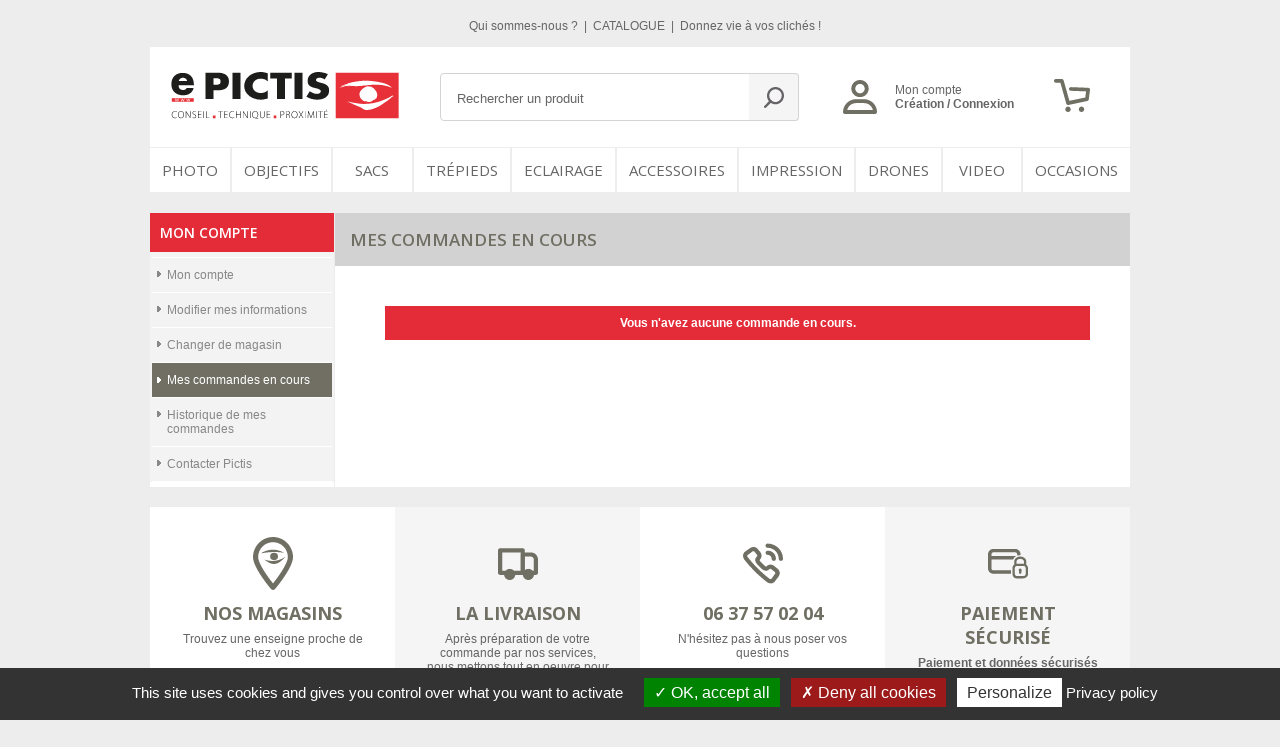

--- FILE ---
content_type: text/html; charset=iso-8859-1
request_url: https://www.e-pictis.fr/photographie_numerique_compte_4.php
body_size: 98440
content:
<!DOCTYPE html PUBLIC "-//W3C//DTD XHTML 1.0 Strict//EN" "http://www.w3.org/TR/xhtml1/DTD/xhtml1-strict.dtd">
<html xmlns="http://www.w3.org/1999/xhtml" xml:lang="fr" lang="fr">
<head>

    <meta name="Author" lang="fr" content="LEB Communication"/>
    <meta name="Description" content="E-Pictis.fr propose un maximum de produits d'imagerie. Commander vos appareils photo (numérique), vidéo camescope, consommable, et matériels techniques. l'image c'est leur métier..."/>
    <meta name="Keywords" lang="fr" content="groupe, pictis, boutique, photos, photo, video, videos, vidéo, numérique, numerique, appareil, nouveaute, nouveautes, nouveauté, nouveautés, promotion, promo, image, images, camescope, flash, reflex, consommable, france, sony, agfa, konica, canon, fuji, casio, kodak, nikon, olympus, pentax, polaroid, minolta, pellicule, carte mémoire, memoire"/>
    <meta name="Identifier-URL" content="http://www.e-pictis.fr"/>

    <meta name="Reply-to" content=""/>
    <meta name="revisit-after" content="7"/>
    <meta name="Publisher" content="E-PICTIS"/>
    <meta name="Copyright" content="E-PICTIS"/>
    <meta http-equiv="Content-Type" content="text/html; charset=iso-8859-1"/>

    <meta name="viewport" content="width=device-width, initial-scale=1.0, maximum-scale=1.0" />

    <title>E-Pictis, Achat appareil photo, image, vidéo numérique</title>

    <link rel="stylesheet" type="text/css" href="css/styles.css" media="all" />
    <link rel="stylesheet" type="text/css" href="css/couleur.css" media="all" />
    <link rel="stylesheet" type="text/css" href="css/spec.css" media="all" />
    <!-- si fiche produit css print -->
    <!--[if IE]>
    <link href="css/ie/stylesie7.css" type="text/css" rel="stylesheet" media="all"/>
    <![endif]-->
    <!--[if lt IE 7]>
    <link href="css/ie/stylesie6.css" type="text/css" rel="stylesheet" media="all"/>
    <![endif]-->

    <link rel="stylesheet" type="text/css" href="/inquery/credits-leb.css" media="all" />

    <link rel="shorcut icon" href="img/favicon.ico" type="image/x-icon" />

    <script src="/inquery/jquery-1.7.2.min.js" type="text/javascript"></script>
    <script src="/inquery/jquery.tools.full.min.js" type="text/javascript"></script>

    <!-- select -->
    <script src="js/jquery-ui-1.8.9.custom.min.js" type="text/javascript"></script>
    <script src="js/jquery.ui.selectmenu.js" type="text/javascript"></script>

    <!--<script src="js/jquery.scrollTo-min.js" type="text/javascript"></script>-->


    <script src="/inquery/jquery.cycle.all.min.js" type="text/javascript"></script>
    <script src="/inquery/jquery.pngFix-1.1.pack.js" type="text/javascript"></script>
    <!--<link href="https://fonts.googleapis.com/css?family=Source+Sans+Pro:300,400,600,700,900&amp;subset=latin-ext" rel="stylesheet">-->
    <link href="https://fonts.googleapis.com/css?family=Open+Sans:300,400,600,700,800&amp;subset=latin-ext" rel="stylesheet">


    <script src="js/jquery.hoverIntent.js" type="text/javascript"></script>
    <script src="js/jquery.platformselector-0.1.1.js" type="text/javascript"></script>

    <script src="/inquery/fancybox-1.3.0blanc/jquery.fancybox-1.3.0.pack.js" type="text/javascript"></script>
    <link rel="stylesheet" type="text/css" href="/inquery/fancybox-1.3.0blanc/jquery.fancybox-1.3.0.css" media="all"/>

    <script src="js/jquery.scrollTo-1.4.3.1-min.js" type="text/javascript"></script>

    <link rel="stylesheet" type="text/css" href="js/scrollable-buttons.css" media="all" />
    <link rel="stylesheet" type="text/css" href="js/scrollable-horizontal.css" media="all" />

    <!-- select css -->
    <link type="text/css" href="css/custom-theme/jquery-ui-1.8.9.custom.css" rel="stylesheet" />
    <link type="text/css" href="css/jquery.ui.selectmenu.css" rel="stylesheet" />

    <script src="js/global.js" type="text/javascript"></script>

    <script type="text/javascript" src="/inquery/tarteaucitron_v1.9.1_iso/tarteaucitron.js" charset="ISO-8859-1"></script>

    <script type="text/javascript" charset="ISO-8859-1">
        window.dataLayer = window.dataLayer || [];
        tarteaucitron.init({
            "hashtag": "#tarteaucitron", /* Open the panel with this hashtag, default "#tarteaucitron" */
            "useExternalCss": false, /* If false, the tarteaucitron.css file will be loaded, default false */
            "useExternalJs": false, /* If false, the tarteaucitron.js file will be loaded, default false */
            "cookieName": "tarteaucitron", /* Cookie name, default "tarteaucitron" */
            //"cookieDomain": ".example.com", /* Shared cookie for multisite (pour les sous-domaines) */
            "privacyUrl": "/photo_numerique_extras.php?part=mentions", 	/* Privacy policy url (on initial (bottom)panel and consent panel) */

            // initial (bottom) panel
            "orientation": "bottom", /* Banner position (top - middle - bottom), default bottom */
            "closePopup": false, /* Show a close X on the banner, default false */

            // show small banner
            "showAlertSmall": false, /* Show the small banner on bottom right, default false */
            "cookieslist": true, /* Show the cookie list, default false */

            // show TarteAuCitron icon
            "showIcon": false, /* Show cookie icon to manage cookies, default false */
            //"iconSrc": "", /* Optionnal: URL or base64 encoded image */
            "iconPosition": "BottomRight", /* BottomRight, BottomLeft, TopRight and TopLeft, default "BottomRight" */

            // consent panel
            "bodyPosition": "bottom", 	/* bottom or top to bring it as first element for accessibility, default bottom */
            "DenyAllCta" : true, /* Show the deny all button */
            "AcceptAllCta" : true, /* Show the accept all button when highPrivacy on */
            "mandatory": true, /* Show a message about mandatory cookies, default true */
            "mandatoryCta": true, /* Show the disabled accept button when mandatory on */
            "groupServices": false, /* Group services by category (APIs, Mesure d'audience, ...), default false */
            "serviceDefaultState": "wait", /* Default state (true - wait - false), default "wait" */
            "moreInfoLink": true, /* For each cookie : Show more info link ("En savoir plus"), default true */
            "readmoreLink": "", /* For each cookie : Change the default moreInfo link */
            "removeCredit": true, /* Remove credit link  (TarteAuCitron link), default false */

            "highPrivacy": true, /* HIGHLY RECOMMANDED Disable auto consent, default true */
            "handleBrowserDNTRequest": true, /* Deny everything if DNT is on, default true */
            "adblocker": false  /* Show a Warning if an adblocker is detected, default false */
        });


        // GA3 OBSOLETE
        /*tarteaucitron.user.gtagMore = function () {
            function gtag() { dataLayer.push(arguments); }

            $('.c-client-tel').click(function () {
                gtag('event', 'clic_telephone', { 'event_category': 'telephone', 'event_label': 'contact_tel', 'value': 1 });
                console.log('clic tÃ©lÃ©phone entreprise');
            });
        };
        (tarteaucitron.job = tarteaucitron.job || []).push('gtag');*/

        // GA3
        tarteaucitron.user.analyticsUa = 'UA-33614020-2';
        tarteaucitron.user.analyticsUaCreate = { /* optionnal create configuration */ };
        tarteaucitron.user.analyticsAnonymizeIp = true;
        tarteaucitron.user.analyticsPageView = { /* optionnal pageview configuration */ };
        tarteaucitron.user.analyticsMore = function () {
            $('a.c-client-tel').click(function () {
                gtag('event', 'clic_telephone', { 'event_category': 'contact','event_label': 'demandeDeRdv','value': 1});
                console.log('clic tÃ©lÃ©phone entreprise GA3');
            });
        };
        (tarteaucitron.job = tarteaucitron.job || []).push('analytics');
        /*tarteaucitron.user.gtagMore = function () {
            function gtag() { dataLayer.push(arguments); }
            $('.addPanierTest').on('click', function (e){
                gtag({
                    event: "add_to_cart",
                    ecommerce: {
                        currency: "EURO",
                        value: $(this).attr('data-price'),
                        items: [
                            {
                                item_id: $(this).attr('data-id'),
                                item_name: $(this).attr('data-name'),
                                price: $(this).attr('data-price')
                            }
                        ]
                    }
                });
                console.log($(this).attr('data-id'))
            })
        };
        (tarteaucitron.job = tarteaucitron.job || []).push('gtag');*/


        // GA4 via GTM


        // GTM
        tarteaucitron.user.googletagmanagerId = 'GTM-MD86PVW';
        (tarteaucitron.job = tarteaucitron.job || []).push('googletagmanager');


        // RECAPTCHA
        (tarteaucitron.job = tarteaucitron.job || []).push('recaptcha');
        setTimeout(function () {
            var $recaptcha = document.querySelector('#g-recaptcha-response');
            if($recaptcha) {
                $recaptcha.setAttribute("required", "required");
                $recaptcha.oninvalid = function () {
                    alert("Merci de completer la verification captcha !");
                }
            }
        },1000);

    </script>


</head>
<body>

    <div id="fb-root"></div>

    <!-- PANEL MOBILE -->
    <div class="c-panel-mobile">

        <a href="" class="js__toggle-menu"><svg class="c-tools__svg svg__hamburger" xmlns="http://www.w3.org/2000/svg" viewBox="0 0 34 27"><path class="st0" d="M29 21.33H5c-.55 0-1-.45-1-1s.45-1 1-1h24c.55 0 1 .45 1 1s-.45 1-1 1zM29 6.67H5c-.55 0-1-.45-1-1s.45-1 1-1h24c.55 0 1 .45 1 1s-.45 1-1 1zM29 14H5c-.55 0-1-.45-1-1s.45-1 1-1h24c.55 0 1 .45 1 1s-.45 1-1 1z"/></svg><svg class="c-tools__svg svg__closemenu" xmlns="http://www.w3.org/2000/svg" viewBox="0 0 34 27"><path d="M18.41 13.5l7.78-7.78c.39-.39.39-1.03 0-1.41s-1.03-.39-1.41 0L17 12.09 9.22 4.31c-.39-.39-1.03-.39-1.41 0s-.39 1.03 0 1.41l7.78 7.78-7.78 7.78c-.39.39-.39 1.03 0 1.41s1.03.39 1.41 0L17 14.91l7.78 7.78c.39.39 1.03.39 1.41 0s.39-1.03 0-1.41l-7.78-7.78z" class="st0"/></svg></a>

                    <a href="photographie_numerique_inscription.php"><svg class="c-tools__svg svg__profil" xmlns="http://www.w3.org/2000/svg" viewBox="0 0 34 34"><path class="st0" d="M32 34H2c-1.1 0-2-.9-2-1.9C0 25 5.9 19.2 13 19.2h8c7.2 0 13 5.8 13 12.8 0 1.1-.9 2-2 2zM4.2 30.1h25.7c-.9-4-4.5-7-8.9-7h-8c-4.3 0-7.9 3-8.8 7zM17 17.1c-4.8 0-8.7-3.8-8.7-8.6C8.3 3.8 12.2 0 17 0c4.8 0 8.7 3.8 8.7 8.6 0 4.7-3.9 8.5-8.7 8.5zm0-13.2c-2.6 0-4.7 2.1-4.7 4.7s2.1 4.7 4.7 4.7 4.7-2.1 4.7-4.7-2.1-4.7-4.7-4.7z"></path></svg></a>
            
        <a href="photographie_numerique_panier.php"><svg class="c-tools__svg svg__panier" xmlns="http://www.w3.org/2000/svg" viewBox="0 0 36 33"><path class="st0" d="M14 26c-.8 0-1.6-.8-1.8-1.6L6.4 3.7H1.9C.8 3.7 0 2.9 0 1.9S.8 0 1.9 0h6c.8 0 1.6.8 1.8 1.6l5.7 20.2 15.9-3.3.8-6.1-15.3-.6c-1 0-1.8-.9-1.8-1.9 0-1 .9-1.8 1.9-1.8l17.4.7c.5 0 1 .3 1.3.7.3.4.5.9.4 1.4l-1.2 9.5c-.1.8-.7 1.4-1.5 1.6l-18.9 4H14zM14 33c-1.5 0-2.7-1.2-2.7-2.7 0-1.5 1.2-2.7 2.7-2.7 1.5 0 2.7 1.2 2.7 2.7.1 1.5-1.2 2.7-2.7 2.7zM27.5 33c-1.5 0-2.7-1.2-2.7-2.7 0-1.5 1.2-2.7 2.7-2.7 1.5 0 2.7 1.2 2.7 2.7 0 1.5-1.2 2.7-2.7 2.7z"></path></svg><span class="c-tools__nb">0</span></a>

        <a href="./photo_numerique_extras.php?part=contact"><svg class="c-tools__svg svg__contact" xmlns="http://www.w3.org/2000/svg" viewBox="0 0 60 80"><path class="st0" d="M41.5 70c-2 0-4-.7-5.6-2C23.2 58.2 11.8 46.8 2 34.2c-1.5-2-2.2-4.5-1.9-6.9.3-2.2 1.4-4 3.2-5.3l7.5-5.4c3.7-2.6 8.8-1.8 11.6 1.8 1.1 1.5 2.3 2.9 3.5 4.3 2.9 3.5 2.6 8.7-.8 11.7-.2.2-.2.3-.2.4 0 .3.2 1 1 1.9 2.2 2.4 4.5 4.7 6.9 6.9.9.8 1.6 1.1 1.9 1 .1 0 .2 0 .4-.2 3-3.4 8.2-3.7 11.7-.7 1.6 1.4 3.3 2.7 5 4.1 3.6 2.8 4.4 7.9 1.8 11.6L48 66.8c-1.2 1.7-3.1 2.8-5.3 3.2h-1.2zm-26-48.6c-.4 0-.8.1-1.1.3L7 27.2c-.4.3-.6.7-.6 1-.1.7.1 1.4.6 2C16.4 42.5 27.5 53.5 39.7 63c.6.5 1.4.7 2 .6.3 0 .8-.2 1-.6l5.4-7.5c.6-.9.4-2.1-.5-2.8-1.8-1.4-3.5-2.8-5.2-4.2-.9-.7-2.2-.7-2.9.1-1.3 1.4-3 2.3-4.8 2.3-2.2.1-4.5-.9-6.5-2.8-2.4-2.3-4.8-4.7-7.1-7.2-1.9-2-2.8-4.3-2.7-6.5.1-1.9.9-3.5 2.4-4.8.8-.7.8-2 .1-2.9l-3.6-4.5c-.5-.5-1.1-.8-1.8-.8zm7.4 10.7zM46.2 36.1c-1.8 0-3.2-1.4-3.2-3.2 0-3.3-2.7-5.9-5.9-5.9-1.8 0-3.2-1.4-3.2-3.2 0-1.8 1.4-3.2 3.2-3.2 6.8 0 12.3 5.5 12.3 12.3 0 1.8-1.4 3.2-3.2 3.2z"></path><path class="st0" d="M56.8 36.1c-1.8 0-3.2-1.4-3.2-3.2 0-9.1-7.4-16.6-16.6-16.6-1.8 0-3.2-1.4-3.2-3.2 0-1.8 1.4-3.2 3.2-3.2 12.7.1 23 10.4 23 23 0 1.8-1.4 3.2-3.2 3.2z"></path></svg></a>

    </div>
    <!-- PANEL MOBILE -->

    <div class="m-panel-user js-panel-user">
        <span class="suite-mt-mobile">
            <span class="suite-mt-panel suite-user-panel">Mon compte<br/><a href="photographie_numerique_inscription.php">CrÃ©ation / Connexion</a>                <div id="monCompte">
						<h2 class="taz-r titre-mon-compte">MON COMPTE</h2>
						<ul>
							<li class="link-mon-compte"><a  href="photographie_numerique_compte_2.php">Mon compte</a></li>
							<li><a href="photographie_numerique_compte_3.php">Modifier mes informations</a></li>
							<li><a href="photographie_numerique_compte_magasin.php">Changer de magasin</a></li>
							<li><a class="actif"href="photographie_numerique_compte_4.php">Mes commandes en cours</a></li>
							<li><a href="photographie_numerique_compte_5.php">Historique de mes commandes</a></li>
							<li><a href="photographie_numerique_contact.php" class="last">Contacter Pictis</a></li>
						</ul>
					</div>        </span>
    </div>


			
				<!-- INCLUDE MENU - OUVERTURE FONDDEPAGE - MENUS ENRICHIS -->				
				<div id="top">
    <div class="conteneur">
        <p id="menuTop">
                            <a href="photo_qui-sommes-nous_pictis.phtml">Qui sommes-nous ?                    <svg class="svg__arrow" xmlns="http://www.w3.org/2000/svg" viewBox="0 0 40 33">
                        <path d="M39.89 17.1c.02-.05.03-.1.05-.16.01-.05.03-.09.04-.14.04-.2.04-.41 0-.62-.01-.05-.03-.09-.04-.14a.983.983 0 0 0-.05-.16c-.02-.06-.05-.11-.08-.16-.02-.04-.04-.08-.06-.11-.06-.09-.12-.17-.19-.24L25.37.46a1.44 1.44 0 0 0-2.12 0c-.59.62-.59 1.62 0 2.23l11.63 12.23H1.5c-.83 0-1.5.71-1.5 1.58 0 .87.67 1.58 1.5 1.58h33.37L23.25 30.3c-.59.62-.59 1.62 0 2.23a1.45 1.45 0 0 0 2.12 0l14.19-14.92c.07-.07.13-.16.19-.24l.06-.12c.02-.04.05-.09.08-.15z"
                              class="st0"/>
                    </svg>
                </a>
                                    <span class="separateur3">|</span>
                                    <a href="photo_catalogue_catalogue-pictis-selection-2026.phtml">CATALOGUE                    <svg class="svg__arrow" xmlns="http://www.w3.org/2000/svg" viewBox="0 0 40 33">
                        <path d="M39.89 17.1c.02-.05.03-.1.05-.16.01-.05.03-.09.04-.14.04-.2.04-.41 0-.62-.01-.05-.03-.09-.04-.14a.983.983 0 0 0-.05-.16c-.02-.06-.05-.11-.08-.16-.02-.04-.04-.08-.06-.11-.06-.09-.12-.17-.19-.24L25.37.46a1.44 1.44 0 0 0-2.12 0c-.59.62-.59 1.62 0 2.23l11.63 12.23H1.5c-.83 0-1.5.71-1.5 1.58 0 .87.67 1.58 1.5 1.58h33.37L23.25 30.3c-.59.62-.59 1.62 0 2.23a1.45 1.45 0 0 0 2.12 0l14.19-14.92c.07-.07.13-.16.19-.24l.06-.12c.02-.04.05-.09.08-.15z"
                              class="st0"/>
                    </svg>
                </a>
                                    <span class="separateur3">|</span>
                                    <a href="photo_donnez-vie-a-vos-cliches_donnez-vie-a-vos-cliches-livres-albums-objets-photos.phtml">Donnez vie à vos clichés !                    <svg class="svg__arrow" xmlns="http://www.w3.org/2000/svg" viewBox="0 0 40 33">
                        <path d="M39.89 17.1c.02-.05.03-.1.05-.16.01-.05.03-.09.04-.14.04-.2.04-.41 0-.62-.01-.05-.03-.09-.04-.14a.983.983 0 0 0-.05-.16c-.02-.06-.05-.11-.08-.16-.02-.04-.04-.08-.06-.11-.06-.09-.12-.17-.19-.24L25.37.46a1.44 1.44 0 0 0-2.12 0c-.59.62-.59 1.62 0 2.23l11.63 12.23H1.5c-.83 0-1.5.71-1.5 1.58 0 .87.67 1.58 1.5 1.58h33.37L23.25 30.3c-.59.62-.59 1.62 0 2.23a1.45 1.45 0 0 0 2.12 0l14.19-14.92c.07-.07.13-.16.19-.24l.06-.12c.02-.04.05-.09.08-.15z"
                              class="st0"/>
                    </svg>
                </a>
                            <!-- suite menu mobile - lien espace client + infos contact -->
            <span class="suite-mt-mobile">
					<!--<span class="suite-mt-panel">Mon compte<br/><a href="photographie_numerique_inscription.php">Création / Connexion</a></span>-->
					<span class="suite-mt-panel">Besoin d'assistance pour trouver un produit ou passer votre commande ?
                        <a class="c-client-tel" href="tel:+33637570204">
                            Tél. <strong>06 37 57 02 04</strong>
                        </a>
                    </span>
				</span>
        </p>
    </div><!-- conteneur -->
</div><!-- top -->


<div id="page">

        <div id="contenu2page" class="conteneur" style="position:relative;">


        <!--			<a href=""><img src="img/SNP_2922335_en_v0.jpg" alt="" style="position:absolute;top:0px;left:-300px;" width="300" height="600"/></a>-->
        <!--			<a href=""><img src="img/canon-free-lens-300x600.jpg" alt="" style="position:absolute;top:0px;right:-300px;" width="300" height="600"/></a>-->

        <div id="header">

            <h1><a href="./"><img src="dist/img/logo-e-pictis.svg" alt="Pictis"/></a></h1>


            <div id="recherche_top">
                <form method="post" action="photo_numerique_extras.php?part=plan">
                    <p><input class="search" type="text" name="search" value="Rechercher un produit"/>
                        <input class="send" type="submit" value="ok"/>
                    </p>
                </form>
            </div><!-- recherche_top -->

            <div id="espacePerso">
                <svg class="ico-compte" xmlns="http://www.w3.org/2000/svg" viewBox="0 0 34 34">
                    <path class="st0"
                          d="M32 34H2c-1.1 0-2-.9-2-1.9C0 25 5.9 19.2 13 19.2h8c7.2 0 13 5.8 13 12.8 0 1.1-.9 2-2 2zM4.2 30.1h25.7c-.9-4-4.5-7-8.9-7h-8c-4.3 0-7.9 3-8.8 7zM17 17.1c-4.8 0-8.7-3.8-8.7-8.6C8.3 3.8 12.2 0 17 0c4.8 0 8.7 3.8 8.7 8.6 0 4.7-3.9 8.5-8.7 8.5zm0-13.2c-2.6 0-4.7 2.1-4.7 4.7s2.1 4.7 4.7 4.7 4.7-2.1 4.7-4.7-2.1-4.7-4.7-4.7z"/>
                </svg>
                <p id="log">Mon compte<br/><a href="photographie_numerique_inscription.php">Création / Connexion</a></p>
            </div>


            <div id="panier">
                <div id="icon-panier">
                    <svg class="ico-panier" xmlns="http://www.w3.org/2000/svg" viewBox="0 0 36 33">
                        <path class="st0"
                              d="M14 26c-.8 0-1.6-.8-1.8-1.6L6.4 3.7H1.9C.8 3.7 0 2.9 0 1.9S.8 0 1.9 0h6c.8 0 1.6.8 1.8 1.6l5.7 20.2 15.9-3.3.8-6.1-15.3-.6c-1 0-1.8-.9-1.8-1.9 0-1 .9-1.8 1.9-1.8l17.4.7c.5 0 1 .3 1.3.7.3.4.5.9.4 1.4l-1.2 9.5c-.1.8-.7 1.4-1.5 1.6l-18.9 4H14zM14 33c-1.5 0-2.7-1.2-2.7-2.7 0-1.5 1.2-2.7 2.7-2.7 1.5 0 2.7 1.2 2.7 2.7.1 1.5-1.2 2.7-2.7 2.7zM27.5 33c-1.5 0-2.7-1.2-2.7-2.7 0-1.5 1.2-2.7 2.7-2.7 1.5 0 2.7 1.2 2.7 2.7 0 1.5-1.2 2.7-2.7 2.7z"/>
                    </svg>                </div>
            </div>

            <!-- CONTENU PANIER EN APPARITION AU SURVOL SUR LE PANIER -->
            <div id="contentPanier" class="bgCouleur cacher">
                <div id="coinPanier"></div>

                <div class="intBorder">

                    
                    <p id="voirPanier"><a href="photographie_numerique_panier.php" class="lienPanierG">
                            <svg class="ico-a-panier" xmlns="http://www.w3.org/2000/svg" viewBox="0 0 45 36">
                                <path class="st0" d="M32.5 20.5l-15.7 3.3-6.3-22C10.3.9 9.5 0 8.6 0H2C.9 0 0 .9 0 2s.9 2 2 2h5l6.4 22.5c.3.9 1.1 1.8 2 1.8h.4l20.7-4.4c.8-.2 1.5-.9 1.6-1.7l.2-1.2c-.7.1-1.4.2-2 .2-1.3-.1-2.6-.3-3.8-.7z"/>
                                <path class="st0" d="M24.4 9l-6-.3c-1.1 0-2.1.8-2.1 1.9 0 1.1.8 2.1 2 2.1l6.7.3c-.4-1.2-.6-2.4-.6-3.7V9z"/>
                                <ellipse class="st0" cx="15.4" cy="33" rx="3" ry="3"/>
                                <ellipse class="st0" cx="30.2" cy="33" rx="3" ry="3"/>
                                <path class="st2" d="M36.3.7c-4.7 0-8.6 3.7-8.7 8.4v.3c0 1.4.3 2.7.9 3.8 1.2 2.4 3.4 4.2 6.2 4.7.5.1 1.1.2 1.7.2.9 0 1.7-.1 2.5-.4 3.6-1.1 6.3-4.4 6.3-8.3C45 4.6 41.1.7 36.3.7z"/>
                                <path class="st1" d="M39.3 9.4l-3.7-3.7-1.3 1.2 3.8 3.7z"/>
                                <path class="st1" d="M38.1 8.2l-3.8 3.6 1.3 1.3 3.7-3.7z"/>
                            </svg>
                            <span>Voir mon <strong>panier</strong></span></a></p>

                </div>

            </div>
            <!-- FIN DU CONTENU DU PANIER -->


        </div><!-- header -->

        <div id="menuPrincipal">
            <!--<a target="_blank" href="http://photoservice.fujicolor.eu/20000467" id="linkBA"><span class="taz-b">TIRAGE PHOTO</span><span class="taz-r">, LIVRE ALBUM</span></a>-->
            <ul>
                                    <li><a class="familleMenuEnrichi" id="m_20" data-enrichi="menu20" href="achat_20_photo.phtml">PHOTO                            <svg class="svg__arrow" xmlns="http://www.w3.org/2000/svg" viewBox="0 0 40 33">
                                <path d="M39.89 17.1c.02-.05.03-.1.05-.16.01-.05.03-.09.04-.14.04-.2.04-.41 0-.62-.01-.05-.03-.09-.04-.14a.983.983 0 0 0-.05-.16c-.02-.06-.05-.11-.08-.16-.02-.04-.04-.08-.06-.11-.06-.09-.12-.17-.19-.24L25.37.46a1.44 1.44 0 0 0-2.12 0c-.59.62-.59 1.62 0 2.23l11.63 12.23H1.5c-.83 0-1.5.71-1.5 1.58 0 .87.67 1.58 1.5 1.58h33.37L23.25 30.3c-.59.62-.59 1.62 0 2.23a1.45 1.45 0 0 0 2.12 0l14.19-14.92c.07-.07.13-.16.19-.24l.06-.12c.02-.04.05-.09.08-.15z"
                                      class="st0"/>
                            </svg>
                        </a></li>
                                        <li><a class="familleMenuEnrichi" id="m_26" data-enrichi="menu26" href="achat_26_objectifs.phtml">OBJECTIFS                            <svg class="svg__arrow" xmlns="http://www.w3.org/2000/svg" viewBox="0 0 40 33">
                                <path d="M39.89 17.1c.02-.05.03-.1.05-.16.01-.05.03-.09.04-.14.04-.2.04-.41 0-.62-.01-.05-.03-.09-.04-.14a.983.983 0 0 0-.05-.16c-.02-.06-.05-.11-.08-.16-.02-.04-.04-.08-.06-.11-.06-.09-.12-.17-.19-.24L25.37.46a1.44 1.44 0 0 0-2.12 0c-.59.62-.59 1.62 0 2.23l11.63 12.23H1.5c-.83 0-1.5.71-1.5 1.58 0 .87.67 1.58 1.5 1.58h33.37L23.25 30.3c-.59.62-.59 1.62 0 2.23a1.45 1.45 0 0 0 2.12 0l14.19-14.92c.07-.07.13-.16.19-.24l.06-.12c.02-.04.05-.09.08-.15z"
                                      class="st0"/>
                            </svg>
                        </a></li>
                                        <li><a class="familleMenuEnrichi" id="m_27" data-enrichi="menu27" href="achat_27_sacs.phtml">SACS                            <svg class="svg__arrow" xmlns="http://www.w3.org/2000/svg" viewBox="0 0 40 33">
                                <path d="M39.89 17.1c.02-.05.03-.1.05-.16.01-.05.03-.09.04-.14.04-.2.04-.41 0-.62-.01-.05-.03-.09-.04-.14a.983.983 0 0 0-.05-.16c-.02-.06-.05-.11-.08-.16-.02-.04-.04-.08-.06-.11-.06-.09-.12-.17-.19-.24L25.37.46a1.44 1.44 0 0 0-2.12 0c-.59.62-.59 1.62 0 2.23l11.63 12.23H1.5c-.83 0-1.5.71-1.5 1.58 0 .87.67 1.58 1.5 1.58h33.37L23.25 30.3c-.59.62-.59 1.62 0 2.23a1.45 1.45 0 0 0 2.12 0l14.19-14.92c.07-.07.13-.16.19-.24l.06-.12c.02-.04.05-.09.08-.15z"
                                      class="st0"/>
                            </svg>
                        </a></li>
                                        <li><a class="familleMenuEnrichi" id="m_28" data-enrichi="menu28" href="achat_28_trepieds.phtml">Trépieds                            <svg class="svg__arrow" xmlns="http://www.w3.org/2000/svg" viewBox="0 0 40 33">
                                <path d="M39.89 17.1c.02-.05.03-.1.05-.16.01-.05.03-.09.04-.14.04-.2.04-.41 0-.62-.01-.05-.03-.09-.04-.14a.983.983 0 0 0-.05-.16c-.02-.06-.05-.11-.08-.16-.02-.04-.04-.08-.06-.11-.06-.09-.12-.17-.19-.24L25.37.46a1.44 1.44 0 0 0-2.12 0c-.59.62-.59 1.62 0 2.23l11.63 12.23H1.5c-.83 0-1.5.71-1.5 1.58 0 .87.67 1.58 1.5 1.58h33.37L23.25 30.3c-.59.62-.59 1.62 0 2.23a1.45 1.45 0 0 0 2.12 0l14.19-14.92c.07-.07.13-.16.19-.24l.06-.12c.02-.04.05-.09.08-.15z"
                                      class="st0"/>
                            </svg>
                        </a></li>
                                        <li><a class="familleMenuEnrichi" id="m_29" data-enrichi="menu29" href="achat_29_eclairage.phtml">Eclairage                            <svg class="svg__arrow" xmlns="http://www.w3.org/2000/svg" viewBox="0 0 40 33">
                                <path d="M39.89 17.1c.02-.05.03-.1.05-.16.01-.05.03-.09.04-.14.04-.2.04-.41 0-.62-.01-.05-.03-.09-.04-.14a.983.983 0 0 0-.05-.16c-.02-.06-.05-.11-.08-.16-.02-.04-.04-.08-.06-.11-.06-.09-.12-.17-.19-.24L25.37.46a1.44 1.44 0 0 0-2.12 0c-.59.62-.59 1.62 0 2.23l11.63 12.23H1.5c-.83 0-1.5.71-1.5 1.58 0 .87.67 1.58 1.5 1.58h33.37L23.25 30.3c-.59.62-.59 1.62 0 2.23a1.45 1.45 0 0 0 2.12 0l14.19-14.92c.07-.07.13-.16.19-.24l.06-.12c.02-.04.05-.09.08-.15z"
                                      class="st0"/>
                            </svg>
                        </a></li>
                                        <li><a class="familleMenuEnrichi" id="m_22" data-enrichi="menu22" href="achat_22_accessoires.phtml">Accessoires                            <svg class="svg__arrow" xmlns="http://www.w3.org/2000/svg" viewBox="0 0 40 33">
                                <path d="M39.89 17.1c.02-.05.03-.1.05-.16.01-.05.03-.09.04-.14.04-.2.04-.41 0-.62-.01-.05-.03-.09-.04-.14a.983.983 0 0 0-.05-.16c-.02-.06-.05-.11-.08-.16-.02-.04-.04-.08-.06-.11-.06-.09-.12-.17-.19-.24L25.37.46a1.44 1.44 0 0 0-2.12 0c-.59.62-.59 1.62 0 2.23l11.63 12.23H1.5c-.83 0-1.5.71-1.5 1.58 0 .87.67 1.58 1.5 1.58h33.37L23.25 30.3c-.59.62-.59 1.62 0 2.23a1.45 1.45 0 0 0 2.12 0l14.19-14.92c.07-.07.13-.16.19-.24l.06-.12c.02-.04.05-.09.08-.15z"
                                      class="st0"/>
                            </svg>
                        </a></li>
                                        <li><a class="familleMenuEnrichi" id="m_23" data-enrichi="menu23" href="achat_23_impression.phtml">Impression                            <svg class="svg__arrow" xmlns="http://www.w3.org/2000/svg" viewBox="0 0 40 33">
                                <path d="M39.89 17.1c.02-.05.03-.1.05-.16.01-.05.03-.09.04-.14.04-.2.04-.41 0-.62-.01-.05-.03-.09-.04-.14a.983.983 0 0 0-.05-.16c-.02-.06-.05-.11-.08-.16-.02-.04-.04-.08-.06-.11-.06-.09-.12-.17-.19-.24L25.37.46a1.44 1.44 0 0 0-2.12 0c-.59.62-.59 1.62 0 2.23l11.63 12.23H1.5c-.83 0-1.5.71-1.5 1.58 0 .87.67 1.58 1.5 1.58h33.37L23.25 30.3c-.59.62-.59 1.62 0 2.23a1.45 1.45 0 0 0 2.12 0l14.19-14.92c.07-.07.13-.16.19-.24l.06-.12c.02-.04.05-.09.08-.15z"
                                      class="st0"/>
                            </svg>
                        </a></li>
                                        <li><a class="familleMenuEnrichi" id="m_30" data-enrichi="menu30" href="achat_30_drones.phtml">DRONES                            <svg class="svg__arrow" xmlns="http://www.w3.org/2000/svg" viewBox="0 0 40 33">
                                <path d="M39.89 17.1c.02-.05.03-.1.05-.16.01-.05.03-.09.04-.14.04-.2.04-.41 0-.62-.01-.05-.03-.09-.04-.14a.983.983 0 0 0-.05-.16c-.02-.06-.05-.11-.08-.16-.02-.04-.04-.08-.06-.11-.06-.09-.12-.17-.19-.24L25.37.46a1.44 1.44 0 0 0-2.12 0c-.59.62-.59 1.62 0 2.23l11.63 12.23H1.5c-.83 0-1.5.71-1.5 1.58 0 .87.67 1.58 1.5 1.58h33.37L23.25 30.3c-.59.62-.59 1.62 0 2.23a1.45 1.45 0 0 0 2.12 0l14.19-14.92c.07-.07.13-.16.19-.24l.06-.12c.02-.04.05-.09.08-.15z"
                                      class="st0"/>
                            </svg>
                        </a></li>
                                        <li><a class="familleMenuEnrichi" id="m_31" data-enrichi="menu31" href="achat_31_video.phtml">VIDEO                            <svg class="svg__arrow" xmlns="http://www.w3.org/2000/svg" viewBox="0 0 40 33">
                                <path d="M39.89 17.1c.02-.05.03-.1.05-.16.01-.05.03-.09.04-.14.04-.2.04-.41 0-.62-.01-.05-.03-.09-.04-.14a.983.983 0 0 0-.05-.16c-.02-.06-.05-.11-.08-.16-.02-.04-.04-.08-.06-.11-.06-.09-.12-.17-.19-.24L25.37.46a1.44 1.44 0 0 0-2.12 0c-.59.62-.59 1.62 0 2.23l11.63 12.23H1.5c-.83 0-1.5.71-1.5 1.58 0 .87.67 1.58 1.5 1.58h33.37L23.25 30.3c-.59.62-.59 1.62 0 2.23a1.45 1.45 0 0 0 2.12 0l14.19-14.92c.07-.07.13-.16.19-.24l.06-.12c.02-.04.05-.09.08-.15z"
                                      class="st0"/>
                            </svg>
                        </a></li>
                                    <!--<li><a href="http://www.pictis.fr/photo_video_occasions.php" target="_blank">Occasions</a>-->
                <li><a href="photo_video_occasions.php">Occasions
                        <svg class="svg__arrow" xmlns="http://www.w3.org/2000/svg" viewBox="0 0 40 33">
                            <path d="M39.89 17.1c.02-.05.03-.1.05-.16.01-.05.03-.09.04-.14.04-.2.04-.41 0-.62-.01-.05-.03-.09-.04-.14a.983.983 0 0 0-.05-.16c-.02-.06-.05-.11-.08-.16-.02-.04-.04-.08-.06-.11-.06-.09-.12-.17-.19-.24L25.37.46a1.44 1.44 0 0 0-2.12 0c-.59.62-.59 1.62 0 2.23l11.63 12.23H1.5c-.83 0-1.5.71-1.5 1.58 0 .87.67 1.58 1.5 1.58h33.37L23.25 30.3c-.59.62-.59 1.62 0 2.23a1.45 1.45 0 0 0 2.12 0l14.19-14.92c.07-.07.13-.16.19-.24l.06-.12c.02-.04.05-.09.08-.15z"
                                  class="st0"/>
                        </svg>
                    </a>

            </ul>
        </div><!-- menuPrincipal -->

        <div id="fondDePage">

                            <div id="menu20" class="menuEnrichi menuEnrichim_20 cacher">

                    <div class="int">

                        <div class="marques cell c-menu--marques">
                            <div class="bgME" style="overflow: hidden">

                                <span class="taz-b gris-f c-enrichi--famille">FAMILLES</span>

                                <div class="c-link__mobile"><a class="c-link__mobile-back js__back-mobile" href="">&larr; Retour</a></div>
                                <div class="c-link__mobile"><a class="c-link__mobile-categ" href="">PHOTO &rarr;</a></div>

                                <ul>
                                    <h4><a class="titledsq gris-f 20"
                                                                                               href="achat_20_photo_12_appareils-photo-numeriques.phtml">Appareils photo numériques</a></h4><ul><li><a href="produits_photo_20_photo_164_compacts.phtml" title="Compacts">Compacts</a></li><li><a href="produits_photo_20_photo_178_bridges.phtml" title="Bridges">Bridges</a></li><li><a href="produits_photo_20_photo_180_hybrides.phtml" title="Hybrides">Hybrides</a></li><li><a href="produits_photo_20_photo_182_reflex.phtml" title="Reflex">Reflex</a></li></ul><h4><a class="titledsq gris-f 20"
                                                                                               href="achat_20_photo_11_appareils-photo-instantanes.phtml">Appareils photo Instantanés</a></h4><ul><li><a href="produits_photo_20_photo_151_instantanes.phtml" title="">Instantanés</a></li></ul><h4><a class="titledsq gris-f 20"
                                                                                               href="achat_20_photo_41_flashs-et-torches.phtml">Flashs et torches</a></h4><ul><li><a href="produits_photo_20_photo_1122_led.phtml" title="LED">LED</a></li><li><a href="produits_photo_20_photo_139_flashes.phtml" title="Flashes">Flashes</a></li><li><a href="produits_photo_20_photo_1010_flashes-annulaires-macro.phtml" title="Flashes annulaires / macro">Flashes annulaires / macro</a></li><li><a href="produits_photo_20_photo_1008_torches-video.phtml" title="">Torches vidéo</a></li><li><a href="produits_photo_20_photo_1007_flashes-sabots.phtml" title="Flashes (sabots)">Flashes (sabots)</a></li><li><a href="produits_photo_20_photo_1006_diffuseurs.phtml" title="Diffuseurs">Diffuseurs</a></li><li><a href="produits_photo_20_photo_1009_flashes-accessoires.phtml" title="flashes (accessoires)">Flashes (accessoires)</a></li></ul><h4><a class="titledsq gris-f 20"
                                                                                               href="achat_20_photo_21_pellicules.phtml">Pellicules</a></h4><ul><li><a href="produits_photo_20_photo_272_films-instantanes.phtml" title="">Films instantanés</a></li><li><a href="produits_photo_20_photo_229_films-negatifs-couleur.phtml" title="">Films négatifs couleur</a></li><li><a href="produits_photo_20_photo_280_films-negatifs-noir-et-blanc.phtml" title="">Films négatifs noir et blanc</a></li><li><a href="produits_photo_20_photo_129_pap.phtml" title="PAP">PAP</a></li></ul>
                                </ul>
                            </div>
                        </div>

                        

                        <div class="c-menu--produits">

                            <p><span class="taz-b gris-f margin-left15">LES ARTICLES DU MOMENT</span></p>

                                                            <div class="produitPhare cell left">
                                    <div class="bgME">
                                        <div class="leProduit">

                                            <p class="taz-b rouge">PANASONIC</p>
                                            <p class="taz-l" style="height:45px">PANASONIC LUMIX DC-S1II  + L 24-105 mm f/4 Macro OIS</p>
                                                                                                <a href="achat_photo_996432_panasonic-lumix-dc-s1ii-l-24-105-mm-f-4-macro-ois.phtml"><img src="cache/191_154/1_996432.jpg" alt="visu" class="margin-bottom10"/></a>
                                                                                                <img src="img/menuEnrichi/stock.gif" height="18" alt="En stock" class="left margin-top5"/>                                            <!-- <img src="img/menuEnrichi/stock.gif" class="left margin-top5" alt="En Stock"/> -->
                                            <p class="tarif taz-b right">4399<span class="euro">€</span></p>
                                        </div>
                                        <div class="clear"></div>
                                    </div>
                                </div>
                                                                <div class="produitPhare cell left">
                                    <div class="bgME">
                                        <div class="leProduit">

                                            <p class="taz-b rouge">CANON</p>
                                            <p class="taz-l" style="height:45px">CANON POWERSHOT SX740 HS LITE EDITION NOIR</p>
                                                                                                <a href="achat_photo_995598_canon-powershot-sx740-hsnbsple-lite-edition-noir.phtml"><img src="cache/191_154/1_995598.jpg" alt="visu" class="margin-bottom10"/></a>
                                                                                                <img src="img/menuEnrichi/reappro.gif" height="18" alt="En réappro/Sur commande" class="left margin-top5"/>                                            <!-- <img src="img/menuEnrichi/stock.gif" class="left margin-top5" alt="En Stock"/> -->
                                            <p class="tarif taz-b right">449<span class="euro">€</span></p>
                                        </div>
                                        <div class="clear"></div>
                                    </div>
                                </div>
                                                                <div class="produitPhare cell left">
                                    <div class="bgME">
                                        <div class="leProduit">

                                            <p class="taz-b rouge">GODOX</p>
                                            <p class="taz-l" style="height:45px"> S2 BRACKET SUPPORT UNIVERSEL MONTURE S POUR FLASH</p>
                                                                                                <a href="achat_photo_986570_godox-s2-bracket-support-universel-monture-s-pour-flash.phtml"><img src="cache/191_154/0_986570.jpg" alt="visu" class="margin-bottom10"/></a>
                                                                                                <img src="img/menuEnrichi/reappro.gif" height="18" alt="En réappro/Sur commande" class="left margin-top5"/>                                            <!-- <img src="img/menuEnrichi/stock.gif" class="left margin-top5" alt="En Stock"/> -->
                                            <p class="tarif taz-b right">20.90<span class="euro">€</span></p>
                                        </div>
                                        <div class="clear"></div>
                                    </div>
                                </div>
                                                        </div>

                        <div class="clear"></div>
                    </div>
                </div>
                                <div id="menu26" class="menuEnrichi menuEnrichim_26 cacher">

                    <div class="int">

                        <div class="marques cell c-menu--marques">
                            <div class="bgME" style="overflow: hidden">

                                <span class="taz-b gris-f c-enrichi--famille">FAMILLES</span>

                                <div class="c-link__mobile"><a class="c-link__mobile-back js__back-mobile" href="">&larr; Retour</a></div>
                                <div class="c-link__mobile"><a class="c-link__mobile-categ" href="">OBJECTIFS &rarr;</a></div>

                                <ul>
                                    <h4><a class="titledsq gris-f 26"
                                                                                               href="achat_26_objectifs_13_optiques.phtml">Optiques</a></h4><ul><li><a href="produits_photo_26_objectifs_126_zoom.phtml" title="Zoom">Zoom</a></li><li><a href="produits_photo_26_objectifs_1088_focale-fixe.phtml" title="Focale fixe">Focale fixe</a></li><li><a href="produits_photo_26_objectifs_1089_macro.phtml" title="Macro">Macro</a></li><li><a href="produits_photo_26_objectifs_1091_multiplicateurs.phtml" title="Multiplicateurs">Multiplicateurs</a></li></ul><h4><a class="titledsq gris-f 26"
                                                                                               href="achat_26_objectifs_34_accessoires-photo-et-video.phtml">Accessoires photo et video</a></h4><ul><li><a href="produits_photo_26_objectifs_1092_accessoires-macro.phtml" title="Accessoires macro">Accessoires macro</a></li><li><a href="produits_photo_26_objectifs_133_convertisseurs-optique-et-bagues-d-adaptation.phtml" title="Convertisseurs optique et bagues d&#039;adaptation">Convertisseurs optique et bagues d'adaptation</a></li><li><a href="produits_photo_26_objectifs_1004_bouchons-et-parasoleils.phtml" title="Bouchons et parasoleils">Bouchons et parasoleils</a></li><li><a href="produits_photo_26_objectifs_1105_accessoires-d-optiques.phtml" title="Accessoires d&#039;optiques">Accessoires d'optiques</a></li></ul>
                                </ul>
                            </div>
                        </div>

                        

                        <div class="c-menu--produits">

                            <p><span class="taz-b gris-f margin-left15">LES ARTICLES DU MOMENT</span></p>

                                                            <div class="produitPhare cell left">
                                    <div class="bgME">
                                        <div class="leProduit">

                                            <p class="taz-b rouge">PANASONIC</p>
                                            <p class="taz-l" style="height:45px"> LUMIX 12-60 mm f/3,5-5,6 Asph. Power O.I.S.</p>
                                                                                                <a href="achat_photo_976041_panasonic-lumix-12-60-mm-f-35-56-asph-power-ois.phtml"><img src="cache/191_154/460_976041.jpg" alt="visu" class="margin-bottom10"/></a>
                                                                                                <img src="img/menuEnrichi/reappro.gif" height="18" alt="En réappro/Sur commande" class="left margin-top5"/>                                            <!-- <img src="img/menuEnrichi/stock.gif" class="left margin-top5" alt="En Stock"/> -->
                                            <p class="tarif taz-b right">449<span class="euro">€</span></p>
                                        </div>
                                        <div class="clear"></div>
                                    </div>
                                </div>
                                                                <div class="produitPhare cell left">
                                    <div class="bgME">
                                        <div class="leProduit">

                                            <p class="taz-b rouge">NIKON</p>
                                            <p class="taz-l" style="height:45px"> HB-71 Parasoleil pour  200-500 mm</p>
                                                                                                <a href="achat_photo_973778_nikon-hb-71-parasoleil-pour-200-500-mm.phtml"><img src="cache/191_154/0_973778.jpg" alt="visu" class="margin-bottom10"/></a>
                                                                                                <img src="img/menuEnrichi/stock.gif" height="18" alt="En stock" class="left margin-top5"/>                                            <!-- <img src="img/menuEnrichi/stock.gif" class="left margin-top5" alt="En Stock"/> -->
                                            <p class="tarif taz-b right">79.90<span class="euro">€</span></p>
                                        </div>
                                        <div class="clear"></div>
                                    </div>
                                </div>
                                                                <div class="produitPhare cell left">
                                    <div class="bgME">
                                        <div class="leProduit">

                                            <p class="taz-b rouge">PANASONIC</p>
                                            <p class="taz-l" style="height:45px">PANASONIC LUMIX L 100 mm f/2,8 S Macro</p>
                                                                                                <a href="achat_photo_993818_panasonic-lumix-l-100-mm-f-28-s-macro.phtml"><img src="cache/191_154/1_993818.jpg" alt="visu" class="margin-bottom10"/></a>
                                                                                                <img src="img/menuEnrichi/stock.gif" height="18" alt="En stock" class="left margin-top5"/>                                            <!-- <img src="img/menuEnrichi/stock.gif" class="left margin-top5" alt="En Stock"/> -->
                                            <p class="tarif taz-b right">1099<span class="euro">€</span></p>
                                        </div>
                                        <div class="clear"></div>
                                    </div>
                                </div>
                                                        </div>

                        <div class="clear"></div>
                    </div>
                </div>
                                <div id="menu27" class="menuEnrichi menuEnrichim_27 cacher">

                    <div class="int">

                        <div class="marques cell c-menu--marques">
                            <div class="bgME" style="overflow: hidden">

                                <span class="taz-b gris-f c-enrichi--famille">FAMILLES</span>

                                <div class="c-link__mobile"><a class="c-link__mobile-back js__back-mobile" href="">&larr; Retour</a></div>
                                <div class="c-link__mobile"><a class="c-link__mobile-categ" href="">SACS &rarr;</a></div>

                                <ul>
                                    <h4><a class="titledsq gris-f 27"
                                                                                               href="achat_27_sacs_44_etuis-et-protections.phtml">Etuis et protections</a></h4><ul><li><a href="produits_photo_27_sacs_1053_etuis-photo.phtml" title="Etuis photo">Etuis photo</a></li><li><a href="produits_photo_27_sacs_1150_fourre-tout.phtml" title="Fourre-tout">Fourre-tout</a></li><li><a href="produits_photo_27_sacs_1151_sacs-messenger.phtml" title="Sacs Messenger">Sacs Messenger</a></li><li><a href="produits_photo_27_sacs_1057_sacs-a-dos-photo.phtml" title="">Sacs à dos photo</a></li><li><a href="produits_photo_27_sacs_1086_etuis-d-objectif.phtml" title="Etuis d&#039;objectif">Etuis d'objectif</a></li><li><a href="produits_photo_27_sacs_1056_valises.phtml" title="Valises">Valises</a></li><li><a href="produits_photo_27_sacs_1052_caissons-etanches-et-protection-pluie.phtml" title="">Caissons étanches et protection pluie</a></li></ul>
                                </ul>
                            </div>
                        </div>

                        

                        <div class="c-menu--produits">

                            <p><span class="taz-b gris-f margin-left15">LES ARTICLES DU MOMENT</span></p>

                                                            <div class="produitPhare cell left">
                                    <div class="bgME">
                                        <div class="leProduit">

                                            <p class="taz-b rouge">THINK TANK</p>
                                            <p class="taz-l" style="height:45px"> SPEEDTOP CROSSBODY 15 - GRAPHITE</p>
                                                                                            <a href="achat_photo_992452_think-tank-speedtop-crossbody-15-graphite.phtml"><img src="img/no_visu.gif" alt="visu" class="margin-bottom10"/></a>
                                                                                            <img src="img/menuEnrichi/stock.gif" height="18" alt="En stock" class="left margin-top5"/>                                            <!-- <img src="img/menuEnrichi/stock.gif" class="left margin-top5" alt="En Stock"/> -->
                                            <p class="tarif taz-b right">179<span class="euro">€</span></p>
                                        </div>
                                        <div class="clear"></div>
                                    </div>
                                </div>
                                                                <div class="produitPhare cell left">
                                    <div class="bgME">
                                        <div class="leProduit">

                                            <p class="taz-b rouge">CULLMANN</p>
                                            <p class="taz-l" style="height:45px"> MALAGA VARIO 400 GREY</p>
                                                                                            <a href="achat_photo_992027_cullmann-malaga-vario-400-grey.phtml"><img src="img/no_visu.gif" alt="visu" class="margin-bottom10"/></a>
                                                                                            <img src="img/menuEnrichi/reappro.gif" height="18" alt="En réappro/Sur commande" class="left margin-top5"/>                                            <!-- <img src="img/menuEnrichi/stock.gif" class="left margin-top5" alt="En Stock"/> -->
                                            <p class="tarif taz-b right">36.90<span class="euro">€</span></p>
                                        </div>
                                        <div class="clear"></div>
                                    </div>
                                </div>
                                                                <div class="produitPhare cell left">
                                    <div class="bgME">
                                        <div class="leProduit">

                                            <p class="taz-b rouge">TENBA</p>
                                            <p class="taz-l" style="height:45px"> BYOB 10 CAMERA INSERT NOIR</p>
                                                                                                <a href="achat_photo_988335_tenba-byob-10-camera-insert-noir.phtml"><img src="cache/191_154/6321_988335.jpg" alt="visu" class="margin-bottom10"/></a>
                                                                                                <img src="img/menuEnrichi/stock.gif" height="18" alt="En stock" class="left margin-top5"/>                                            <!-- <img src="img/menuEnrichi/stock.gif" class="left margin-top5" alt="En Stock"/> -->
                                            <p class="tarif taz-b right">47.90<span class="euro">€</span></p>
                                        </div>
                                        <div class="clear"></div>
                                    </div>
                                </div>
                                                        </div>

                        <div class="clear"></div>
                    </div>
                </div>
                                <div id="menu28" class="menuEnrichi menuEnrichim_28 cacher">

                    <div class="int">

                        <div class="marques cell c-menu--marques">
                            <div class="bgME" style="overflow: hidden">

                                <span class="taz-b gris-f c-enrichi--famille">FAMILLES</span>

                                <div class="c-link__mobile"><a class="c-link__mobile-back js__back-mobile" href="">&larr; Retour</a></div>
                                <div class="c-link__mobile"><a class="c-link__mobile-categ" href="">Trépieds &rarr;</a></div>

                                <ul>
                                    <h4><a class="titledsq gris-f 28"
                                                                                               href="achat_28_trepieds_43_trepieds-et-supports-video.phtml">Trépieds et Supports Vidéo</a></h4><ul><li><a href="produits_photo_28_trepieds_234_trepieds-complets.phtml" title="">Trépieds complets</a></li><li><a href="produits_photo_28_trepieds_1013_trepieds-nus.phtml" title="">Trépieds nus</a></li><li><a href="produits_photo_28_trepieds_1016_monopodes.phtml" title="Monopodes">Monopodes</a></li><li><a href="produits_photo_28_trepieds_1012_minis-trepieds.phtml" title="">Minis trépieds</a></li><li><a href="produits_photo_28_trepieds_1015_rotules.phtml" title="Rotules">Rotules</a></li><li><a href="produits_photo_28_trepieds_1017_trepieds-accessoires-.phtml" title="">Trépieds [accessoires]</a></li><li><a href="produits_photo_28_trepieds_1154_stabilisateurs.phtml" title="Stabilisateurs">Stabilisateurs</a></li><li><a href="produits_photo_28_trepieds_1155_cages.phtml" title="Cages">Cages</a></li></ul>
                                </ul>
                            </div>
                        </div>

                        

                        <div class="c-menu--produits">

                            <p><span class="taz-b gris-f margin-left15">LES ARTICLES DU MOMENT</span></p>

                                                            <div class="produitPhare cell left">
                                    <div class="bgME">
                                        <div class="leProduit">

                                            <p class="taz-b rouge">PEAK DESIGN</p>
                                            <p class="taz-l" style="height:45px"> Travel Tripod en carbone + Kit Ultralight offert</p>
                                                                                                <a href="achat_photo_985826_peak-design-travel-tripod-en-carbone-kit-ultralight-offert.phtml"><img src="cache/191_154/4696_985826.jpg" alt="visu" class="margin-bottom10"/></a>
                                                                                                <img src="img/menuEnrichi/stock.gif" height="18" alt="En stock" class="left margin-top5"/>                                            <!-- <img src="img/menuEnrichi/stock.gif" class="left margin-top5" alt="En Stock"/> -->
                                            <p class="tarif taz-b right">789<span class="euro">€</span></p>
                                        </div>
                                        <div class="clear"></div>
                                    </div>
                                </div>
                                                                <div class="produitPhare cell left">
                                    <div class="bgME">
                                        <div class="leProduit">

                                            <p class="taz-b rouge">MANFROTTO</p>
                                            <p class="taz-l" style="height:45px"> RROUND-PL PIECE DE RECHANGE POUR TREPIED</p>
                                                                                                <a href="achat_photo_970838_manfrotto-rround-pl-piece-de-rechange-pour-trepied.phtml"><img src="cache/191_154/5850_970838.jpg" alt="visu" class="margin-bottom10"/></a>
                                                                                                <img src="img/menuEnrichi/stock.gif" height="18" alt="En stock" class="left margin-top5"/>                                            <!-- <img src="img/menuEnrichi/stock.gif" class="left margin-top5" alt="En Stock"/> -->
                                            <p class="tarif taz-b right">25.90<span class="euro">€</span></p>
                                        </div>
                                        <div class="clear"></div>
                                    </div>
                                </div>
                                                                <div class="produitPhare cell left">
                                    <div class="bgME">
                                        <div class="leProduit">

                                            <p class="taz-b rouge">MANFROTTO</p>
                                            <p class="taz-l" style="height:45px"> 234RC ROTULE POUR MONOPODE AVEC PLATEAU RAPIDE RC2</p>
                                                                                                <a href="achat_photo_270078_manfrotto-234rc-rotule-pour-monopode-avec-plateau-rapide-rc2.phtml"><img src="cache/191_154/4254_270078.jpg" alt="visu" class="margin-bottom10"/></a>
                                                                                                <img src="img/menuEnrichi/stock.gif" height="18" alt="En stock" class="left margin-top5"/>                                            <!-- <img src="img/menuEnrichi/stock.gif" class="left margin-top5" alt="En Stock"/> -->
                                            <p class="tarif taz-b right">81.90<span class="euro">€</span></p>
                                        </div>
                                        <div class="clear"></div>
                                    </div>
                                </div>
                                                        </div>

                        <div class="clear"></div>
                    </div>
                </div>
                                <div id="menu29" class="menuEnrichi menuEnrichim_29 cacher">

                    <div class="int">

                        <div class="marques cell c-menu--marques">
                            <div class="bgME" style="overflow: hidden">

                                <span class="taz-b gris-f c-enrichi--famille">FAMILLES</span>

                                <div class="c-link__mobile"><a class="c-link__mobile-back js__back-mobile" href="">&larr; Retour</a></div>
                                <div class="c-link__mobile"><a class="c-link__mobile-categ" href="">Eclairage &rarr;</a></div>

                                <ul>
                                    <h4><a class="titledsq gris-f 29"
                                                                                               href="achat_29_eclairage_41_flashs-et-torches.phtml">Flashs et torches</a></h4><ul><li><a href="produits_photo_29_eclairage_1122_led.phtml" title="LED">LED</a></li><li><a href="produits_photo_29_eclairage_139_flashes.phtml" title="Flashes">Flashes</a></li><li><a href="produits_photo_29_eclairage_1010_flashes-annulaires-macro.phtml" title="Flashes annulaires / macro">Flashes annulaires / macro</a></li><li><a href="produits_photo_29_eclairage_1008_torches-video.phtml" title="">Torches vidéo</a></li><li><a href="produits_photo_29_eclairage_1007_flashes-sabots.phtml" title="Flashes (sabots)">Flashes (sabots)</a></li><li><a href="produits_photo_29_eclairage_1006_diffuseurs.phtml" title="Diffuseurs">Diffuseurs</a></li><li><a href="produits_photo_29_eclairage_1009_flashes-accessoires.phtml" title="flashes (accessoires)">Flashes (accessoires)</a></li></ul><h4><a class="titledsq gris-f 29"
                                                                                               href="achat_29_eclairage_52_eclairage-et-studio.phtml">Eclairage et studio</a></h4><ul><li><a href="produits_photo_29_eclairage_253_lampes-ampoules.phtml" title="Lampes ampoules">Lampes ampoules</a></li><li><a href="produits_photo_29_eclairage_1067_kits-eclairage.phtml" title="">Kits éclairage</a></li><li><a href="produits_photo_29_eclairage_1068_reflecteurs-et-diffuseurs.phtml" title="">Réflecteurs et diffuseurs</a></li><li><a href="produits_photo_29_eclairage_1099_fonds.phtml" title="Fonds">Fonds</a></li><li><a href="produits_photo_29_eclairage_1100_calibration-et-mesure-lumiere.phtml" title="">Calibration et mesure lumière</a></li></ul>
                                </ul>
                            </div>
                        </div>

                        

                        <div class="c-menu--produits">

                            <p><span class="taz-b gris-f margin-left15">LES ARTICLES DU MOMENT</span></p>

                                                            <div class="produitPhare cell left">
                                    <div class="bgME">
                                        <div class="leProduit">

                                            <p class="taz-b rouge">GODOX</p>
                                            <p class="taz-l" style="height:45px">GODOX V480 FLASH CANON</p>
                                                                                                <a href="achat_photo_996656_godox-v480-flash-canon.phtml"><img src="cache/191_154/1_996656.jpg" alt="visu" class="margin-bottom10"/></a>
                                                                                                <img src="img/menuEnrichi/stock.gif" height="18" alt="En stock" class="left margin-top5"/>                                            <!-- <img src="img/menuEnrichi/stock.gif" class="left margin-top5" alt="En Stock"/> -->
                                            <p class="tarif taz-b right">169<span class="euro">€</span></p>
                                        </div>
                                        <div class="clear"></div>
                                    </div>
                                </div>
                                                                <div class="produitPhare cell left">
                                    <div class="bgME">
                                        <div class="leProduit">

                                            <p class="taz-b rouge">BD</p>
                                            <p class="taz-l" style="height:45px"> FOND STUDIO PAPIER 2,72 x 11 m Veri Green</p>
                                                                                                <a href="achat_photo_959692_bd-fond-studio-papier-272-x-11-m-veri-green.phtml"><img src="cache/191_154/0_959692.jpg" alt="visu" class="margin-bottom10"/></a>
                                                                                                <img src="img/menuEnrichi/stock.gif" height="18" alt="En stock" class="left margin-top5"/>                                            <!-- <img src="img/menuEnrichi/stock.gif" class="left margin-top5" alt="En Stock"/> -->
                                            <p class="tarif taz-b right">109<span class="euro">€</span></p>
                                        </div>
                                        <div class="clear"></div>
                                    </div>
                                </div>
                                                                <div class="produitPhare cell left">
                                    <div class="bgME">
                                        <div class="leProduit">

                                            <p class="taz-b rouge">BD</p>
                                            <p class="taz-l" style="height:45px"> FOND STUDIO PAPIER 1,36 x 11 m Super White</p>
                                                                                                <a href="achat_photo_959710_bd-fond-studio-papier-136-x-11-m-super-white.phtml"><img src="cache/191_154/0_959710.jpg" alt="visu" class="margin-bottom10"/></a>
                                                                                                <img src="img/menuEnrichi/stock.gif" height="18" alt="En stock" class="left margin-top5"/>                                            <!-- <img src="img/menuEnrichi/stock.gif" class="left margin-top5" alt="En Stock"/> -->
                                            <p class="tarif taz-b right">71.90<span class="euro">€</span></p>
                                        </div>
                                        <div class="clear"></div>
                                    </div>
                                </div>
                                                        </div>

                        <div class="clear"></div>
                    </div>
                </div>
                                <div id="menu22" class="menuEnrichi menuEnrichim_22 cacher">

                    <div class="int">

                        <div class="marques cell c-menu--marques">
                            <div class="bgME" style="overflow: hidden">

                                <span class="taz-b gris-f c-enrichi--famille">FAMILLES</span>

                                <div class="c-link__mobile"><a class="c-link__mobile-back js__back-mobile" href="">&larr; Retour</a></div>
                                <div class="c-link__mobile"><a class="c-link__mobile-categ" href="">Accessoires &rarr;</a></div>

                                <ul>
                                    <li><a class="titledsq gris-f 22"
                                                                                               href="achat_22_accessoires_60_filtres.phtml">Filtres</a></li><li><a class="titledsq gris-f 22"
                                                                                               href="achat_22_accessoires_27_energie.phtml">Energie</a></li><li><a class="titledsq gris-f 22"
                                                                                               href="achat_22_accessoires_22_memoire-et-stockage.phtml">Mémoire et stockage</a></li><li><a class="titledsq gris-f 22"
                                                                                               href="achat_22_accessoires_34_accessoires-photo-et-video.phtml">Accessoires photo et video</a></li><li><a class="titledsq gris-f 22"
                                                                                               href="achat_22_accessoires_16_multimedia.phtml">Multimédia</a></li><li><a class="titledsq gris-f 22"
                                                                                               href="achat_22_accessoires_53_jumelles-et-longues-vues.phtml">Jumelles et longues vues</a></li><li><a class="titledsq gris-f 22"
                                                                                               href="achat_22_accessoires_54_connectique.phtml">Connectique</a></li><li><a class="titledsq gris-f 22"
                                                                                               href="achat_22_accessoires_51_projection.phtml">Projection</a></li><li><a class="titledsq gris-f 22"
                                                                                               href="achat_22_accessoires_50_cadres-albums-deco.phtml">Cadres, albums, déco</a></li></ul>
                                </ul>
                            </div>
                        </div>

                        

                        <div class="c-menu--produits">

                            <p><span class="taz-b gris-f margin-left15">LES ARTICLES DU MOMENT</span></p>

                                                            <div class="produitPhare cell left">
                                    <div class="bgME">
                                        <div class="leProduit">

                                            <p class="taz-b rouge">HAMA</p>
                                            <p class="taz-l" style="height:45px"> ETUIS A NEGATIFS PAPIER CRISTAL pour 4 bandes de 3 négatifs 6X7CM 100P</p>
                                                                                            <a href="achat_photo_986685_hama-etuis-a-negatifs-papier-cristal-pour-4-bandes-de-3-negatifs-6x7cm-100p.phtml"><img src="img/no_visu.gif" alt="visu" class="margin-bottom10"/></a>
                                                                                            <img src="img/menuEnrichi/stock.gif" height="18" alt="En stock" class="left margin-top5"/>                                            <!-- <img src="img/menuEnrichi/stock.gif" class="left margin-top5" alt="En Stock"/> -->
                                            <p class="tarif taz-b right">39.90<span class="euro">€</span></p>
                                        </div>
                                        <div class="clear"></div>
                                    </div>
                                </div>
                                                                <div class="produitPhare cell left">
                                    <div class="bgME">
                                        <div class="leProduit">

                                            <p class="taz-b rouge">FUJIFILM</p>
                                            <p class="taz-l" style="height:45px"> BC-W235 CHARGEUR DOUBLE X-T4</p>
                                                                                                <a href="achat_photo_987187_fujifilm-bc-w235-chargeur-double-x-t4.phtml"><img src="cache/191_154/3691_987187.jpg" alt="visu" class="margin-bottom10"/></a>
                                                                                                <img src="img/menuEnrichi/stock.gif" height="18" alt="En stock" class="left margin-top5"/>                                            <!-- <img src="img/menuEnrichi/stock.gif" class="left margin-top5" alt="En Stock"/> -->
                                            <p class="tarif taz-b right">89.90<span class="euro">€</span></p>
                                        </div>
                                        <div class="clear"></div>
                                    </div>
                                </div>
                                                                <div class="produitPhare cell left">
                                    <div class="bgME">
                                        <div class="leProduit">

                                            <p class="taz-b rouge">HOYA</p>
                                            <p class="taz-l" style="height:45px"> Filtre ND densité variable II 67 mm</p>
                                                                                            <a href="achat_photo_989181_hoya-filtre-nd-densite-variable-ii-67-mm.phtml"><img src="img/no_visu.gif" alt="visu" class="margin-bottom10"/></a>
                                                                                            <img src="img/menuEnrichi/stock.gif" height="18" alt="En stock" class="left margin-top5"/>                                            <!-- <img src="img/menuEnrichi/stock.gif" class="left margin-top5" alt="En Stock"/> -->
                                            <p class="tarif taz-b right">109<span class="euro">€</span></p>
                                        </div>
                                        <div class="clear"></div>
                                    </div>
                                </div>
                                                        </div>

                        <div class="clear"></div>
                    </div>
                </div>
                                <div id="menu23" class="menuEnrichi menuEnrichim_23 cacher">

                    <div class="int">

                        <div class="marques cell c-menu--marques">
                            <div class="bgME" style="overflow: hidden">

                                <span class="taz-b gris-f c-enrichi--famille">FAMILLES</span>

                                <div class="c-link__mobile"><a class="c-link__mobile-back js__back-mobile" href="">&larr; Retour</a></div>
                                <div class="c-link__mobile"><a class="c-link__mobile-categ" href="">Impression &rarr;</a></div>

                                <ul>
                                    <h4><a class="titledsq gris-f 23"
                                                                                               href="achat_23_impression_15_imprimantes-et-scanners.phtml">Imprimantes et scanners</a></h4><ul><li><a href="produits_photo_23_impression_120_imprimantes-petits-formats.phtml" title="Imprimantes  petits formats">Imprimantes  petits formats</a></li><li><a href="produits_photo_23_impression_141_imprimantes-a3-et.phtml" title="Imprimantes A3 et +">Imprimantes A3 et +</a></li><li><a href="produits_photo_23_impression_155_multifonctions.phtml" title="Multifonctions">Multifonctions</a></li><li><a href="produits_photo_23_impression_170_scanners.phtml" title="Scanners">Scanners</a></li><li><a href="produits_photo_23_impression_1031_accessoires-imprimantes-et-scanners.phtml" title="Accessoires imprimantes et scanners">Accessoires imprimantes et scanners</a></li></ul><h4><a class="titledsq gris-f 23"
                                                                                               href="achat_23_impression_24_consommables-impression.phtml">Consommables impression</a></h4><ul><li><a href="produits_photo_23_impression_157_cartouches-d-encre.phtml" title="Cartouches d&#039;encre">Cartouches d'encre</a></li><li><a href="produits_photo_23_impression_1047_kits-encre-papier.phtml" title="Kits encre + papier">Kits encre + papier</a></li><li><a href="produits_photo_23_impression_167_papiers-photo-imprimantes.phtml" title="Papiers photo imprimantes">Papiers photo imprimantes</a></li><li><a href="produits_photo_23_impression_1085_papiers-photo-labo.phtml" title="Papiers photo labo">Papiers photo labo</a></li><li><a href="produits_photo_23_impression_1049_chimie.phtml" title="Chimie">Chimie</a></li><li><a href="produits_photo_23_impression_1048_materiel-labo.phtml" title="">Matériel labo</a></li></ul>
                                </ul>
                            </div>
                        </div>

                        

                        <div class="c-menu--produits">

                            <p><span class="taz-b gris-f margin-left15">LES ARTICLES DU MOMENT</span></p>

                                                            <div class="produitPhare cell left">
                                    <div class="bgME">
                                        <div class="leProduit">

                                            <p class="taz-b rouge">ILFORD</p>
                                            <p class="taz-l" style="height:45px"> MULTIGRADE RC DELUXE GLOSSY 12,7X17,8 100F</p>
                                                                                            <a href="achat_photo_400026_ilford-multigrade-rc-deluxe-glossy-127x178-100f.phtml"><img src="img/no_visu.gif" alt="visu" class="margin-bottom10"/></a>
                                                                                            <img src="img/menuEnrichi/stock.gif" height="18" alt="En stock" class="left margin-top5"/>                                            <!-- <img src="img/menuEnrichi/stock.gif" class="left margin-top5" alt="En Stock"/> -->
                                            <p class="tarif taz-b right">58.90<span class="euro">€</span></p>
                                        </div>
                                        <div class="clear"></div>
                                    </div>
                                </div>
                                                                <div class="produitPhare cell left">
                                    <div class="bgME">
                                        <div class="leProduit">

                                            <p class="taz-b rouge">CANON</p>
                                            <p class="taz-l" style="height:45px">CANON GI-53R ENCRE ROUGE</p>
                                                                                                <a href="achat_photo_988971_canon-gi-53r-encre-rouge.phtml"><img src="cache/191_154/1_988971.jpg" alt="visu" class="margin-bottom10"/></a>
                                                                                                <img src="img/menuEnrichi/stock.gif" height="18" alt="En stock" class="left margin-top5"/>                                            <!-- <img src="img/menuEnrichi/stock.gif" class="left margin-top5" alt="En Stock"/> -->
                                            <p class="tarif taz-b right">17.90<span class="euro">€</span></p>
                                        </div>
                                        <div class="clear"></div>
                                    </div>
                                </div>
                                                                <div class="produitPhare cell left">
                                    <div class="bgME">
                                        <div class="leProduit">

                                            <p class="taz-b rouge">FUJIFILM</p>
                                            <p class="taz-l" style="height:45px"> Instax Mini Link 3 Vert Sauge</p>
                                                                                            <a href="achat_photo_994941_fujifilm-instax-mini-link-3-vert-sauge.phtml"><img src="img/no_visu.gif" alt="visu" class="margin-bottom10"/></a>
                                                                                            <img src="img/menuEnrichi/stock.gif" height="18" alt="En stock" class="left margin-top5"/>                                            <!-- <img src="img/menuEnrichi/stock.gif" class="left margin-top5" alt="En Stock"/> -->
                                            <p class="tarif taz-b right">159<span class="euro">€</span></p>
                                        </div>
                                        <div class="clear"></div>
                                    </div>
                                </div>
                                                        </div>

                        <div class="clear"></div>
                    </div>
                </div>
                                <div id="menu30" class="menuEnrichi menuEnrichim_30 cacher">

                    <div class="int">

                        <div class="marques cell c-menu--marques">
                            <div class="bgME" style="overflow: hidden">

                                <span class="taz-b gris-f c-enrichi--famille">FAMILLES</span>

                                <div class="c-link__mobile"><a class="c-link__mobile-back js__back-mobile" href="">&larr; Retour</a></div>
                                <div class="c-link__mobile"><a class="c-link__mobile-categ" href="">DRONES &rarr;</a></div>

                                <ul>
                                    <h4><a class="titledsq gris-f 30"
                                                                                               href="achat_30_drones_59_drones.phtml">Drones</a></h4><ul><li><a href="produits_photo_30_drones_1131_drones.phtml" title="Drones">Drones</a></li><li><a href="produits_photo_30_drones_1132_accessoires-drones.phtml" title="? Accessoires Drones">? Accessoires Drones</a></li></ul>
                                </ul>
                            </div>
                        </div>

                        

                        <div class="c-menu--produits">

                            <p><span class="taz-b gris-f margin-left15">LES ARTICLES DU MOMENT</span></p>

                                                            <div class="produitPhare cell left">
                                    <div class="bgME">
                                        <div class="leProduit">

                                            <p class="taz-b rouge">DJI</p>
                                            <p class="taz-l" style="height:45px"> MAVIC 4 PRO</p>
                                                                                            <a href="achat_photo_996410_dji-mavic-4-pro.phtml"><img src="img/no_visu.gif" alt="visu" class="margin-bottom10"/></a>
                                                                                            <img src="img/menuEnrichi/stock.gif" height="18" alt="En stock" class="left margin-top5"/>                                            <!-- <img src="img/menuEnrichi/stock.gif" class="left margin-top5" alt="En Stock"/> -->
                                            <p class="tarif taz-b right">2409<span class="euro">€</span></p>
                                        </div>
                                        <div class="clear"></div>
                                    </div>
                                </div>
                                                                <div class="produitPhare cell left">
                                    <div class="bgME">
                                        <div class="leProduit">

                                            <p class="taz-b rouge">DJI</p>
                                            <p class="taz-l" style="height:45px">DJI MINI 4 Pro Fly More Combo + Radiocommande RC-2</p>
                                                                                                <a href="achat_photo_993352_dji-mini-4-pro-fly-more-combo-radiocommande-rc-2.phtml"><img src="cache/191_154/1_993352.jpg" alt="visu" class="margin-bottom10"/></a>
                                                                                                <img src="img/menuEnrichi/stock.gif" height="18" alt="En stock" class="left margin-top5"/>                                            <!-- <img src="img/menuEnrichi/stock.gif" class="left margin-top5" alt="En Stock"/> -->
                                            <p class="tarif taz-b right">1299<span class="euro">€</span></p>
                                        </div>
                                        <div class="clear"></div>
                                    </div>
                                </div>
                                                                <div class="produitPhare cell left">
                                    <div class="bgME">
                                        <div class="leProduit">

                                            <p class="taz-b rouge">DJI</p>
                                            <p class="taz-l" style="height:45px"> PISTE DE DECOLLAGE PRO V2</p>
                                                                                            <a href="achat_photo_990237_dji-piste-de-decollage-pro-v2.phtml"><img src="img/no_visu.gif" alt="visu" class="margin-bottom10"/></a>
                                                                                            <img src="img/menuEnrichi/stock.gif" height="18" alt="En stock" class="left margin-top5"/>                                            <!-- <img src="img/menuEnrichi/stock.gif" class="left margin-top5" alt="En Stock"/> -->
                                            <p class="tarif taz-b right">21.90<span class="euro">€</span></p>
                                        </div>
                                        <div class="clear"></div>
                                    </div>
                                </div>
                                                        </div>

                        <div class="clear"></div>
                    </div>
                </div>
                                <div id="menu31" class="menuEnrichi menuEnrichim_31 cacher">

                    <div class="int">

                        <div class="marques cell c-menu--marques">
                            <div class="bgME" style="overflow: hidden">

                                <span class="taz-b gris-f c-enrichi--famille">FAMILLES</span>

                                <div class="c-link__mobile"><a class="c-link__mobile-back js__back-mobile" href="">&larr; Retour</a></div>
                                <div class="c-link__mobile"><a class="c-link__mobile-categ" href="">VIDEO &rarr;</a></div>

                                <ul>
                                    <h4><a class="titledsq gris-f 31"
                                                                                               href="achat_31_video_14_camescopes.phtml">Camescopes</a></h4><ul><li><a href="produits_photo_31_video_1143_camescopes-360.phtml" title="">Camescopes 360 °</a></li><li><a href="produits_photo_31_video_1115_camescopes-outdoor.phtml" title="">Caméscopes outdoor</a></li><li><a href="produits_photo_31_video_1001_camescopes-full-hd.phtml" title="">Caméscopes Full HD</a></li><li><a href="produits_photo_31_video_1133_camescopes-4k.phtml" title="">Caméscopes 4K</a></li><li><a href="produits_photo_31_video_216_camescopes-pros.phtml" title="">Caméscopes pros</a></li></ul>
                                </ul>
                            </div>
                        </div>

                        

                        <div class="c-menu--produits">

                            <p><span class="taz-b gris-f margin-left15">LES ARTICLES DU MOMENT</span></p>

                                                            <div class="produitPhare cell left">
                                    <div class="bgME">
                                        <div class="leProduit">

                                            <p class="taz-b rouge">RICOH</p>
                                            <p class="taz-l" style="height:45px"> THETA Z1 51GB</p>
                                                                                                <a href="achat_photo_989091_ricoh-theta-z1-51gb.phtml"><img src="cache/191_154/5993_989091.jpg" alt="visu" class="margin-bottom10"/></a>
                                                                                                <img src="img/menuEnrichi/stock.gif" height="18" alt="En stock" class="left margin-top5"/>                                            <!-- <img src="img/menuEnrichi/stock.gif" class="left margin-top5" alt="En Stock"/> -->
                                            <p class="tarif taz-b right">1399<span class="euro">€</span></p>
                                        </div>
                                        <div class="clear"></div>
                                    </div>
                                </div>
                                                                <div class="produitPhare cell left">
                                    <div class="bgME">
                                        <div class="leProduit">

                                            <p class="taz-b rouge">AGFA PHOTO</p>
                                            <p class="taz-l" style="height:45px"> CAMERA SPORT REALIMOVE AC9000</p>
                                                                                            <a href="achat_photo_993605_agfa-photo-camera-sport-realimove-ac9000.phtml"><img src="img/no_visu.gif" alt="visu" class="margin-bottom10"/></a>
                                                                                            <img src="img/menuEnrichi/stock.gif" height="18" alt="En stock" class="left margin-top5"/>                                            <!-- <img src="img/menuEnrichi/stock.gif" class="left margin-top5" alt="En Stock"/> -->
                                            <p class="tarif taz-b right">78.90<span class="euro">€</span></p>
                                        </div>
                                        <div class="clear"></div>
                                    </div>
                                </div>
                                                                <div class="produitPhare cell left">
                                    <div class="bgME">
                                        <div class="leProduit">

                                            <p class="taz-b rouge">AGFA PHOTO</p>
                                            <p class="taz-l" style="height:45px"> REALIMOVE MC3X MINI GIMBAL CAMERA 4K</p>
                                                                                            <a href="achat_photo_996060_agfa-photo-realimove-mc3x-mini-gimbal-camera-4k.phtml"><img src="img/no_visu.gif" alt="visu" class="margin-bottom10"/></a>
                                                                                            <img src="img/menuEnrichi/stock.gif" height="18" alt="En stock" class="left margin-top5"/>                                            <!-- <img src="img/menuEnrichi/stock.gif" class="left margin-top5" alt="En Stock"/> -->
                                            <p class="tarif taz-b right">339<span class="euro">€</span></p>
                                        </div>
                                        <div class="clear"></div>
                                    </div>
                                </div>
                                                        </div>

                        <div class="clear"></div>
                    </div>
                </div>
                				<!-- -->

                <div class="l-flex-content">

                    <div id="encartsEtroits">

                        <div id="monCompte">
						<h2 class="taz-r titre-mon-compte">MON COMPTE</h2>
						<ul>
							<li class="link-mon-compte"><a  href="photographie_numerique_compte_2.php">Mon compte</a></li>
							<li><a href="photographie_numerique_compte_3.php">Modifier mes informations</a></li>
							<li><a href="photographie_numerique_compte_magasin.php">Changer de magasin</a></li>
							<li><a class="actif"href="photographie_numerique_compte_4.php">Mes commandes en cours</a></li>
							<li><a href="photographie_numerique_compte_5.php">Historique de mes commandes</a></li>
							<li><a href="photographie_numerique_contact.php" class="last">Contacter Pictis</a></li>
						</ul>
					</div>

                        

                    </div><!-- encartsEtroits -->
                    

                    <div id="corpsPage">

                        <div id="contenuCompte" class="bgTitle">

                            <h2 class="taz-r">MES COMMANDES EN COURS</h2>


                            <div class="padding20">

                                
                                    <p class="error">Vous n'avez aucune commande en cours.</p>
                                
                                                            
                                    <div class="clear"></div>								

                            </div>

                        
                        </div><!-- btTitle inscription -->
                                
                    </div><!-- corpsPage	 -->

				</div><!-- l-flex-content -->

			</div><!-- fondDepage -->			
		  
		</div><!-- conteneur -->
                  
      <script>
    // ga('send', 'pageview');
</script>
<!--<div class="right">
	<a href="">
	<img src="https://chart.googleapis.com/chart?chs=150x150&cht=qr&chl=http://www.e-pictis.fr/photographie_numerique_compte_4.php" alt="" />
	</a>
</div>-->


<div id="footer2018" class="conteneur">

	<div id="services">
		<div class="un-service">
			<a href="photo_numerique_magasins.php"><svg xmlns="http://www.w3.org/2000/svg" viewBox="0 0 60 80"><path class="st0" d="M30 80c-1.1 0-2.2-.5-2.9-1.4C24.3 75.3 0 46 0 30.4 0 13.6 13.5 0 30 0s30 13.6 30 30.4c0 15.6-24.3 45-27.1 48.3-.7.8-1.8 1.3-2.9 1.3zm0-72.2C17.7 7.8 7.7 17.9 7.7 30.4 7.7 39.9 21.8 59.7 30 70c8.2-10.3 22.3-30.1 22.3-39.6 0-12.5-10-22.6-22.3-22.6z"/><path class="st0" d="M11.7 24.8s15.9-12 34.7-1c0 0-14.8-3-34.7 1z"/><ellipse class="st0" cx="31.6" cy="29.3" rx="5.9" ry="5.5"/><path class="st0" d="M16.7 33.8s16.5 7.3 31.5-3.9c0 0-7.7 10.9-16.7 10.9-6.9 0-14.8-7-14.8-7z"/></svg></a>
			<h2><a href="photo_numerique_magasins.php">NOS MAGASINS</a></h2>
			<p>Trouvez une enseigne proche de chez vous</p>
		</div>
		<div class="un-service">
			<svg xmlns="http://www.w3.org/2000/svg" viewBox="0 0 60 80"><path class="st0" d="M56.9 57.2H37.1c-1.7 0-3.1-1.4-3.1-3.1V26.4c0-1.7 1.4-3.1 3.1-3.1h12.1c6-.1 10.8 4.8 10.8 10.7v20.1c0 1.7-1.4 3.1-3.1 3.1zM40.2 51h13.5V34c0-2.5-2-4.5-4.5-4.5h-9V51z"/><path class="st0" d="M37.1 57.2h-34c-1.7 0-3.1-1.4-3.1-3.1v-34C0 18.4 1.4 17 3.1 17h34c1.7 0 3.1 1.4 3.1 3.1v34c0 1.7-1.4 3.1-3.1 3.1zM6.3 51H34V23.3H6.3V51z"/><circle class="st0" cx="17.6" cy="56.4" r="5.9"/><path class="st0" d="M17.6 64.9c-4.7 0-8.4-3.8-8.4-8.4 0-4.7 3.8-8.4 8.4-8.4 4.7 0 8.4 3.8 8.4 8.4 0 4.6-3.8 8.4-8.4 8.4zm0-11.7c-1.8 0-3.3 1.5-3.3 3.3 0 1.8 1.5 3.3 3.3 3.3 1.8 0 3.3-1.5 3.3-3.3-.1-1.9-1.5-3.3-3.3-3.3z"/><g><circle class="st0" cx="45.6" cy="56.4" r="5.9"/><path class="st0" d="M45.6 64.9c-4.7 0-8.4-3.8-8.4-8.4 0-4.7 3.8-8.4 8.4-8.4 4.7 0 8.4 3.8 8.4 8.4 0 4.6-3.8 8.4-8.4 8.4zm0-11.7c-1.8 0-3.3 1.5-3.3 3.3 0 1.8 1.5 3.3 3.3 3.3 1.8 0 3.3-1.5 3.3-3.3-.1-1.9-1.5-3.3-3.3-3.3z"/></g></svg>
			<h2>LA LIVRAISON</h2>
			<p>Après préparation de votre commande par nos services, nous mettons tout en oeuvre pour vous garantir une livraison dans les plus brefs délais, chez vous ou dans un magasin PICTIS.</p>
		</div>
		<div class="un-service">
            <a class="c-client-tel" href="tel:+33637570204">
                <svg xmlns="http://www.w3.org/2000/svg" viewBox="0 0 60 80"><path class="st0" d="M41.5 70c-2 0-4-.7-5.6-2C23.2 58.2 11.8 46.8 2 34.2c-1.5-2-2.2-4.5-1.9-6.9.3-2.2 1.4-4 3.2-5.3l7.5-5.4c3.7-2.6 8.8-1.8 11.6 1.8 1.1 1.5 2.3 2.9 3.5 4.3 2.9 3.5 2.6 8.7-.8 11.7-.2.2-.2.3-.2.4 0 .3.2 1 1 1.9 2.2 2.4 4.5 4.7 6.9 6.9.9.8 1.6 1.1 1.9 1 .1 0 .2 0 .4-.2 3-3.4 8.2-3.7 11.7-.7 1.6 1.4 3.3 2.7 5 4.1 3.6 2.8 4.4 7.9 1.8 11.6L48 66.8c-1.2 1.7-3.1 2.8-5.3 3.2h-1.2zm-26-48.6c-.4 0-.8.1-1.1.3L7 27.2c-.4.3-.6.7-.6 1-.1.7.1 1.4.6 2C16.4 42.5 27.5 53.5 39.7 63c.6.5 1.4.7 2 .6.3 0 .8-.2 1-.6l5.4-7.5c.6-.9.4-2.1-.5-2.8-1.8-1.4-3.5-2.8-5.2-4.2-.9-.7-2.2-.7-2.9.1-1.3 1.4-3 2.3-4.8 2.3-2.2.1-4.5-.9-6.5-2.8-2.4-2.3-4.8-4.7-7.1-7.2-1.9-2-2.8-4.3-2.7-6.5.1-1.9.9-3.5 2.4-4.8.8-.7.8-2 .1-2.9l-3.6-4.5c-.5-.5-1.1-.8-1.8-.8zm7.4 10.7zM46.2 36.1c-1.8 0-3.2-1.4-3.2-3.2 0-3.3-2.7-5.9-5.9-5.9-1.8 0-3.2-1.4-3.2-3.2 0-1.8 1.4-3.2 3.2-3.2 6.8 0 12.3 5.5 12.3 12.3 0 1.8-1.4 3.2-3.2 3.2z"/><path class="st0" d="M56.8 36.1c-1.8 0-3.2-1.4-3.2-3.2 0-9.1-7.4-16.6-16.6-16.6-1.8 0-3.2-1.4-3.2-3.2 0-1.8 1.4-3.2 3.2-3.2 12.7.1 23 10.4 23 23 0 1.8-1.4 3.2-3.2 3.2z"/></svg>
                <h2>06 37 57 02 04</h2>
            </a>
			<p>N'hésitez pas à nous poser vos questions<a id="contact-foo" href="photo_numerique_extras.php?part=contact">NOUS CONTACTER</a></p>
		</div>
		<div class="un-service">
			<svg xmlns="http://www.w3.org/2000/svg" viewBox="0 0 60 80"><path class="st0" d="M57.4 41.6v-4.8c0-3.9-3.8-7.1-8.6-7.3h-1.1c-1.5.1-2.9.5-4.1 1.1-1.6.8-2.8 2-3.5 3.4-.4.9-.7 1.8-.7 2.8v4.8c-1.8 1.2-2.6 3.1-2.6 5.3V56c0 3.7 2.3 6.5 6 6.5h9.7c3.7 0 7.5-2.8 7.5-6.5v-9c0-2.2-1.3-4.1-2.6-5.4zM48 33h.8c2.8.2 5.1 1.8 5.1 3.8v3.5c-.4 0-1.1-.1-1.3-.1h-9.7v-3.4c0-.7.3-1.3.7-1.8.3-.3.6-.7 1-.9.9-.7 2.1-1.1 3.4-1.1zm8.5 22.8c0 1.8-1.4 3.2-3.2 3.2h-9.8c-1.8 0-3.2-1.4-3.2-3.2v-8.9c0-1.8 1.4-3.2 3.2-3.2h9.8c1.8 0 3.2 1.4 3.2 3.2v8.9z"/><path class="st0" d="M48.2 47.6c-1.2 0-2.2 1-2.2 2.2 0 .5.2 1 .5 1.4v2.6c0 1 .8 1.8 1.8 1.8s1.8-.8 1.8-1.8v-2.2-.4c.3-.4.5-.8.5-1.4-.2-1.2-1.2-2.2-2.4-2.2zM5.2 47.4V34h32.5c.8-2.2 2.4-4 4.6-5.2H5.2v-2.7c0-1.6 1.3-3 3-3h32.5c1.6 0 3 1.3 3 3v2.1c1.5-.6 3.1-.9 4.8-.9h.4v-1.2c0-4.5-3.7-8.1-8.1-8.1H8.1C3.7 18 0 21.7 0 26.1v21.3c0 4.5 3.7 8.1 8.1 8.1h26.4v-5.2H8.1c-1.6 0-2.9-1.3-2.9-2.9z"/></svg>
			<h2>PAIEMENT SÉCURISÉ</h2>
			<p><strong>Paiement et données sécurisés</strong><br/>E-Pictis est soucieux de préserver vos données personnelles et met tout en oeuvre pour proposer un paiement en ligne sécurisé.</p>
		</div>
	</div>
	<div id="shortcuts">
		<h2>Accès rapide</h2>
		<div id="l-short">
							<a href="produits_photo_31_video_1115_camescopes-outdoor.phtml" title="">Caméscopes outdoor</a>
										<a href="produits_photo_20_photo_164_compacts.phtml" title="">Compacts</a>
										<a href="produits_photo_20_photo_139_flashes.phtml" title="Flashs et torches &gt; Flashes">Flashes</a>
										<a href="produits_photo_20_photo_180_hybrides.phtml" title="">Hybrides</a>
										<a href="produits_photo_20_photo_182_reflex.phtml" title="">Reflex</a>
							</div>
	</div>

	<div id="coord-pictis">
		<div id="add">
			<p id="logo-cp"><img src="img/squelette/logo_pictis.gif" alt=""><br/><a href="http://www.pictis.fr" target="_blank">Visiter le site du groupement</a></p>
			<p>E-Pictis<br/>
                2 impasse du champ de courses<br/>
                49400 VARRAINS<br/>
                FRANCE
            </p>
			<div id="social">
				<a href="https://www.facebook.com/Pictis-182700381784483/" target="_blank"><svg xmlns="http://www.w3.org/2000/svg" viewBox="0 0 18 16"><path d="M7.1 15.6v-7H5.2V6h1.9V3.8C7.1 2.1 8.2.5 10.7.5c1 0 1.8.1 1.8.1L12.4 3h-1.6c-.9 0-1.1.5-1.1 1.2v1.9h2.8l-.1 2.5H9.7v7.1H7.1z" class="st0"></path></svg></a>
				<a href="https://twitter.com/EPICTIS" target="_blank"><svg xmlns="http://www.w3.org/2000/svg" viewBox="0 0 18 16"><path d="M17.3 2.9c-.6.3-1.2.4-1.9.5.7-.4 1.2-1.1 1.5-1.9-.6.4-1.4.7-2.1.8-.6-.7-1.5-1.1-2.4-1.1C10.5 1.4 9 2.9 9 4.7c0 .3 0 .5.1.8C6.3 5.3 3.8 4 2.2 2c-.3.5-.5 1.1-.5 1.7 0 1.2.6 2.2 1.5 2.8-.5-.1-1.1-.2-1.5-.5 0 1.6 1.2 3 2.7 3.3-.3.1-.6.2-.9.2-.2 0-.4 0-.6-.1.4 1.3 1.7 2.3 3.1 2.3-1.1.9-2.6 1.4-4.2 1.4H1c1.5.9 3.2 1.5 5.1 1.5 6.2 0 9.5-5.1 9.5-9.5v-.4c.7-.5 1.3-1.1 1.7-1.8z" class="st0"></path></svg></a>
<!--				<a href="https://plus.google.com/100250192485682568763/posts" target="_blank"><svg xmlns="http://www.w3.org/2000/svg" viewBox="0 0 318 202"><path class="st0" d="M101 81v40s38.8-.1 54.6-.1c-8.6 26-21.9 40.1-54.6 40.1-33.1 0-59-26.9-59-60s25.9-60 59-60c17.5 0 28.8 6.2 39.2 14.7 8.3-8.3 7.6-9.5 28.8-29.5C151 10 127.2 0 101 0 45.2 0 0 45.2 0 101s45.2 101 101 101c83.4 0 103.8-72.6 97-121h-97zm182 2V48h-25v35h-36v25h36v36h25v-36h35V83h-35z"/></svg></a>-->
			</div>
		</div>		
	</div>

</div>

<div id="finFooter">
	
	<div id="moyens-paiement">
		<p>Moyens de paiement disponibles<img src="img/squelette/cartes.gif" alt="CB, VISA, MASTERCARD, AMERICAN EXPRESS"></p>
	</div>

	<p class="center">
        <a href="photo_qui-sommes-nous_pictis.phtml">Qui sommes-nous ?</a>
        <span class="separateur3">|</span>
        <a href="photo_numerique_extras.php?part=cgv">CGV</a>
        <span class="separateur3">|</span>
        <a href="photo_numerique_extras.php?part=mentions">Mentions légales</a>
        <span class="separateur3">|</span>
        <a href="photo_numerique_extras.php?part=droit-oubli">Droit à l'oubli</a>
        <span class="separateur3">|</span>
        <a href="photo_numerique_extras.php?part=contact">Nous contacter</a>
        <span class="separateur3">|</span>
        <!--  <a href="#">Flux RSS</a>
        <span class="separateur3">|</span> -->
        <a href="javascript:tarteaucitron.userInterface.openPanel();">Gestion des cookies</a>
        <span class="separateur3">|</span>
        <a href="photo_numerique_extras.php?part=accessibilite">Accessibilité</a>
        <span class="separateur3">|</span>
        <a href="photo_numerique_extras.php?part=credits">Crédits</a>
        <span class="separateur3">|</span>
        <a href="photo_numerique_extras.php?part=plan">Plan du site</a>
    </p>
</div>



</div><!-- #page -->

<!-- script js pour responsive -->
<script type="text/javascript" src="dist/js/script.js"></script>    
  </body>
</html>


--- FILE ---
content_type: text/css
request_url: https://www.e-pictis.fr/css/spec.css
body_size: 9143
content:
/* ======================== CONFIGURATION DE L'EDITEUR DE PAGES ========================== */
#spec > * { margin:0; padding:0; }

#blocEditor { padding:0px; border:1px solid #ABADB3; }
#blocEditor p { margin:0; margin-top:5px; }
#blocEditor input, #blocEditor textarea { width:auto !important; }

#toolbox {
-webkit-border-radius: 4px;-moz-border-radius: 4px;border-radius: 4px;
	background:rgb(238,237,237);
	color:#373737;
	border:1px #6b6b6b solid;
	padding:5px 3px;
	position:absolute;
	width:755px;
	text-align:center;
	display:none;
	z-index:99;
	height:24px;
}
#toolbox a { text-decoration:none; }
#toolbox img { border:0; margin:0; margin-right:5px; cursor:pointer; }

#toolbox p{margin:0;height:24px;}
#toolbox p.elt{text-align:left;float:left;width:250px;}
#toolbox p.elt img{cursor:default}
#toolbox p.elt span{position:relative;top:2px}
#toolbox p.elt img{vertical-align:middle}
#toolbox p.actions{float:left;width:300px;margin-left:30px;}
#toolbox p.actions span{position:relative;top:4px;cursor:pointer;}
#toolbox p.actions span:hover{color:#e31318;}
#toolbox p.fleches{float:right;margin:3px 10px 0 0;}


.cmsHoverMe{background-color:#F9F3B7}

/**
/* Reclassement
/**/
#parentDePage{
	position:relative;
}
#reclassement{
	/*display:none;*/
	width:170px;
	position:absolute;
	right:-180px;
	top:0;
	background:url(../img/gestionnaire/bg_reclassement.gif) repeat-y left;
	padding-bottom:15px;
}
#reclassement ul{
	margin:0;padding:0;
}
#reclassement ul li{
	margin:0;padding:0;
	list-style-type:none;
}
#reclassement p#headline{margin:0;background:url(../img/gestionnaire/headline.gif) no-repeat 0 0;padding:0 0 10px 30px;color:#888;}
#reclassement ul li a{font-family:"Trebuchet MS";font-weight:bold;cursor:pointer;margin-bottom:3px;position:relative;padding:8px 0 0 33px;display:block;width:137px;height:22px;color:#373737;background:url(../img/gestionnaire/onglet_classement.gif) no-repeat 0 0}
#reclassement ul li a:hover{text-decoration:none;background-position:0 -30px;}
#reclassement ul li a img{position:absolute;top:3px;left:3px}
/**
/* Reclassement
/**/

#addButtons img { cursor:pointer; }

.left { float:left; }
.right { float:right; }
/* ======================== SPECIFIQUES AU SITE A MODIFIER AU BESOIN ========================== */

#blocEditor {
	background-color:#F9F9FA !important; /* COULEUR DE FOND DU SITE */
}

#margeCMS{margin:0px 0px 0px 20px}

#body{margin:0 0 0 0}

#body p.soustitre { display:block; margin-bottom:5px; }

#body a {
	color:#e42518;
	text-decoration:underline;
}
#body div.txt a {
	text-decoration:underline
}
#body ul,#body ol,#contrat ul {
	padding:15px 10px 10px 20px;
	color:#888;
	background:#e3e3e3;
	margin-bottom:10px;
	/*float:left;*/
}

#body ul ul,#body ol ol{padding-top:5px;}
#body ul{padding-left:35px;}

#body ul a,#body ol a{color:#888;text-decoration:underline}
#body ul a:hover,#body ol a:hover{text-decoration:none}

#body ul li,#contrat ul li{color:#888;margin-bottom:5px;margin-left:0px;padding-left:0;list-style:disc}

#body ol li,#contrat ol li{list-style-type:decimal;margin-left:20px;padding-left:0px;color:#888;margin-bottom:5px;}

#contrat ul li ul li{list-style:circle;background:transparent;padding-left:0;padding-right:10px;}

#spec {
	/*color:#424242;*/
	font-family:Arial,helvetica,sans-serif;
	font-size:12px;
	color:#888;
	font-size-adjust:none;
	font-style:normal;
	font-variant:normal;
	font-weight:normal;
	/*line-height:18px;*/
	width:755px;
}
@media (max-width:1000px){
	#spec{width:575px}
	.deplace.img img{max-width:100%}
}
@media (max-width:800px){
	#spec{width:100%;padding-top:20px}
}

#contrat{font-size:12px}

#body .encart_highlight2{text-align:justify;font-size:12px !important;background:#f9f9fa;color:#888;border-top:2px #eee solid;border-bottom:1px #eee solid;padding:10px;margin:5px 0 15px}

#body .encart_highlight2 p{color:#888;margin:0}
#body .video{padding:5px;background:#e3e3e3}
#blocEditor .highlight{color:#888}
#blocEditor .encart_highlight{color:#c01020}


#body .video,#body .swf{text-align:center;background:#e3e3e3;padding:5px 0}

/*#body div.txt {margin:20px 0px 10px 0px;}*/
#body div.clearElement {padding-top:10px;}
#body div.left {margin-right:10px}
#body div.right {margin-left:10px}
#body div.img div.clear{padding:0 !important;margin:0 !important}


.centrage{text-align:center}
.centrage :first-child{margin:auto}

/*****************************************************************
 ********************************** LE GESTIONNAIRE DE CONTENU
 ********************************** ATTENTION CERTAINES PROPRIETES SONT REDEFINIES DANS IE/IE6.CSS
 ****************************************************************/

#contenuSite h2{font-size:18px;color:#bbbbbb;padding-bottom:7px;border-bottom:1px #ebebeb solid;margin-bottom:10px;font-weight:normal}


#body{padding:0;}	

#body .doc a{background:#e3e3e3 url(../img/gestionnaire/doc.gif) no-repeat 20px 15px;padding:23px 10px 10px 65px;text-decoration:none;zoom:1;height:30px;display:block;color:#888 !important;}
#body .doc a:hover{text-decoration:underline !important}

h3.medias{color:#dbdb33;font-size:16px;font-weight:normal;}

#colDroite h2{background:#ececec;padding:0px;height:22px;color:#910629}

#body h4{font-size:16px; font-weight: normal; padding-bottom:2px ;text-transform:uppercase}

/***** h4 : sous titre *****/
#body h4{font-family:"trebuchet MS";text-align:left;font-size:16px;color:#e42518;font-weight:normal;margin:0;}
#body div.zeImg{background:#e2f1f6;padding:6px;}

#body p,#contrat p{margin:0 3px 10px 3px;color:#888}

#body p .justify {text-align:justify}

#body p a{color:#f40000 !important;font-weight:bold;text-decoration:none !important}

#body p a:hover{text-decoration:underline !important}

/*** IMAGES ***/
#body .img a{border:none}
#body .img a{text-decoration:none !important}
#body .img a .legende{text-decoration:underline !important;}
#body .img a:hover .legende{text-decoration:none !important}

#body #item-left{float:left;}
#body #item-right{float:right;}
#body #item-center{text-align:center;}

#body div.legende,#body div.legendeSWF{font-size:12px;background:#e3e3e3;margin-top:-3px;text-align:center;color:#888;padding:10px;}
#body div.legende span{margin-left:25px;}
#body div.legende a,#body div.legendeVideo a{color:#fff !important;text-decoration:underline !important}
a.fancy img{text-decoration:none}
#body div.legende a:hover,#body div.legendeVideo a:hover{text-decoration:none !important;}

#body div.legendeVideo{background:#e3e3e3;margin:0 auto 5px;text-align:center;color:#888;padding:7px 0;}

#body div.bordureGest img{border:6px #e3e3e3 solid;padding:0}
#body div.bordureImg img{border:14px #e3e3e3 solid;padding:0}


#body form{width:733px;padding:20px 10px 20px 10px;background-color:#ececec;margin:10px 0}
#body form .champ{background:#ddd;margin:0 0 3px 0;padding:5px 0; color:#424242 !important}

#body form .oblig{background:#C3C3C3}
#body form .oblig label{font-weight:bold}

#body form .champ .libelle{width:30%;text-align:right;margin-right:10px}
#body form .champ .input{width:60%}
#body form .champ .libelle2{width:35%;text-align:right;margin-right:10px}
#body form .champ .input2{width:55%}
#body form input{font-family:arial;font-size:11px;width:250px;margin-bottom:3px}
#body form select{font-family:arial;font-size:11px;width:250px;margin-bottom:3px}
#body form textarea{font-family:arial;font-size:11px}


#body table{background:#f5f5f5 !important;width:100%;margin:10px auto;border:1px solid #fff;border-collapse:collapse;/*color:#57563d*/}
#body table tr{padding:0;margin:1px 0;background-color:#fff;color:#4C5358;font-size:11px}
#body table td{padding:8px;margin:0;border:1px #fff solid;background-color:#F9F9FA;color:#888}

#body table tr.even td{background-color:#ffffff}
#body table tr.odd td{background-color:#f8f8f8}

#body table thead tr{background:#e42b38 !important;border:0 !important;}
#body table tfoot tr{background:#e3e3e3 !important;border:0 !important;}
#body table thead tr td{border:0 !important;background:#e42b38 !important;font-weight:bold;color:#fff !important;}
#body table tfoot tr td{border:0 !important;background:#e3e3e3 !important;font-weight:bold;color:#888 !important;}

/**
/* Diaporama
/**/
.noDia{margin:auto}
div.dia{padding:0;margin-bottom:10px;text-align:center;background:#eceded;}
div.dia a.fancy{display:block;height:550px}
div.dia div.zeDia{clear:both;background:#e4e4e4;width:755px;margin:auto;text-align:center;}
div.dia div.imgLegende{padding:14px 14px 0 14px;background:#eceded,height:595px}
div.dia div.imgLegende p{padding:6px;color:#888 !important;text-align:center !important;}
#body div.dia p{margin:3px 0 0}
#body .hauteurDia{height:595px;}

#body div.noThing{margin:0;padding:0}

div.bgClair{background:#ececec !important;}
div.bgClair a{color:#888 !important}

/***
/* MENU
/*********/

#body div.encart_style_menu ul{padding:15px !important}
#body div.encart_style_menu ul li{text-align:center;list-style:none;background:url(../img/gestionnaire/separateur.gif) no-repeat bottom;padding:10px 0 20px;}
#body div.encart_style_menu ul li.noSep{background:none;}

/*editeur*/
.ui-widget{font-family:"Trebuchet MS", arial, sans serif !important}

--- FILE ---
content_type: text/css
request_url: https://www.e-pictis.fr/js/scrollable-horizontal.css
body_size: 1299
content:

/*
	root element for the scrollable.
	when scrolling occurs this element stays still.
*/
.diaContainer{padding-top:5px;zoom:1;margin-top:10px;width:755px;background:#e4e4e4;-webkit-border-radius: 10px;-moz-border-radius: 10px;border-radius: 10px;}

.scrollable,.scrollableProdInteret,.scrollableProduit {
	/* required settings */
	position:relative;
	overflow:hidden;
	width: 638px;
	height:110px;
	/* custom decorations */
	border:none;	
}

.scrollableProdInteret{width:722px;height:202px}
.scrollableProduit{width:510px;height:55px}

@media (max-width:800px){
	.scrollableProduit{width:100%;height:55px}
}


/*
	root element for scrollable items. Must be absolutely positioned
	and it should have a extremely large width to accomodate scrollable items.
	it's enough that you set the width and height for the root element and
	not for this element.
*/
.scrollable .items,.scrollableProdInteret .items,.scrollableProduit .items {
	/* this cannot be too large */
	width:20000em;
	position:absolute;
	clear:both;
	left:0;
	top:0;
}

/* single scrollable item */
.scrollable span {
	float:left;
	margin:10px 6px 10px 6px;
	border:3px solid #f4f4f4;
	cursor:pointer;
	width:74px;
	height:74px;
	}

/* active item */
.scrollable .active {
	border:3px solid #e42b38;
	z-index:45;
	position:relative;
}




--- FILE ---
content_type: text/css
request_url: https://www.e-pictis.fr/css/common.css
body_size: 11506
content:
/***************************************************************************
******************** marges
*******************************************************************/

.margin-left220 {margin-left:220px !important}
.margin-left210 {margin-left:210px !important}
.margin-left205 {margin-left:205px !important}
.margin-left200 {margin-left:200px !important}
.margin-left150 {margin-left:150px !important}
.margin-left140 {margin-left:140px !important}
.margin-left130 {margin-left:130px !important}
.margin-left120 {margin-left:120px !important}
.margin-left110 {margin-left:110px !important}
.margin-left100 {margin-left:100px !important}
.margin-left80 {margin-left:80px !important}
.margin-left70 {margin-left:70px !important}
.margin-left60 {margin-left:60px !important}
.margin-left50 {margin-left:50px !important}
.margin-left48 {margin-left:48px !important}
.margin-left47 {margin-left:47px !important}
.margin-left45 {margin-left:45px !important}
.margin-left40 {margin-left:40px !important}
.margin-left35 {margin-left:35px !important}
.margin-left30 {margin-left:30px !important}
.margin-left25 {margin-left:25px !important}
.margin-left20 {margin-left:20px !important}
.margin-left15 {margin-left:15px !important}
.margin-left10 {margin-left:10px !important}
.margin-left9 {margin-left:9px !important}
.margin-left8 {margin-left:8px !important}
.margin-left7 {margin-left:7px !important}
.margin-left6 {margin-left:6px !important}
.margin-left5 {margin-left:5px !important}
.margin-left4 {margin-left:4px !important}
.margin-left3 {margin-left:3px !important}
.margin-left2 {margin-left:2px !important}
.margin-left1 {margin-left:1px !important}
.margin-left0 {margin-left:0px !important}

.margin-right200 {margin-right:200px !important}
.margin-right100 {margin-right:100px !important}
.margin-right50 {margin-right:50px !important}
.margin-right45 {margin-right:45px !important}
.margin-right40 {margin-right:40px !important}
.margin-right35 {margin-right:35px !important}
.margin-right30 {margin-right:30px !important}
.margin-right25 {margin-right:25px !important}
.margin-right20 {margin-right:20px !important}
.margin-right15 {margin-right:15px !important}
.margin-right13 {margin-right:13px !important}
.margin-right10 {margin-right:10px !important}
.margin-right9 {margin-right:9px !important}
.margin-right8 {margin-right:8px !important}
.margin-right7 {margin-right:7px !important}
.margin-right6 {margin-right:6px !important}
.margin-right5 {margin-right:5px !important}
.margin-right4 {margin-right:4px !important}
.margin-right3 {margin-right:3px !important}
.margin-right2 {margin-right:2px !important}
.margin-right1 {margin-right:1px !important}
.margin-right0 {margin-right:0px !important}

.margin-bottom200 {margin-bottom:200px !important}
.margin-bottom100 {margin-bottom:100px !important}
.margin-bottom50 {margin-bottom:50px !important}
.margin-bottom45 {margin-bottom:45px !important}
.margin-bottom40 {margin-bottom:40px !important}
.margin-bottom35 {margin-bottom:35px !important}
.margin-bottom30 {margin-bottom:30px !important}
.margin-bottom25 {margin-bottom:25px !important}
.margin-bottom20 {margin-bottom:20px !important}
.margin-bottom15 {margin-bottom:15px !important}
.margin-bottom10 {margin-bottom:10px !important}
.margin-bottom9 {margin-bottom:9px !important}
.margin-bottom8 {margin-bottom:8px !important}
.margin-bottom7 {margin-bottom:7px !important}
.margin-bottom6 {margin-bottom:6px !important}
.margin-bottom5 {margin-bottom:5px !important}
.margin-bottom4 {margin-bottom:4px !important}
.margin-bottom3 {margin-bottom:3px !important}
.margin-bottom2 {margin-bottom:2px !important}
.margin-bottom1 {margin-bottom:1px !important}
.margin-bottom0 {margin-bottom:0px !important}

.margin-bottomm3{margin-bottom:-3px !important}

.margin-top200 {margin-top:200px !important}
.margin-top100 {margin-top:100px !important}
.margin-top50 {margin-top:50px !important}
.margin-top45 {margin-top:45px !important}
.margin-top40 {margin-top:40px !important}
.margin-top35 {margin-top:35px !important}
.margin-top30 {margin-top:30px !important}
.margin-top25 {margin-top:25px !important}
.margin-top20 {margin-top:20px !important}
.margin-top15 {margin-top:15px !important}
.margin-top10 {margin-top:10px !important}
.margin-top9 {margin-top:9px !important}
.margin-top8 {margin-top:8px !important}
.margin-top7 {margin-top:7px !important}
.margin-top6 {margin-top:6px !important}
.margin-top5 {margin-top:5px !important}
.margin-top4 {margin-top:4px !important}
.margin-top3 {margin-top:3px !important}
.margin-top2 {margin-top:2px !important}
.margin-top1 {margin-top:1px !important}
.margin-top0 {margin-top:0px !important}

.margin-gd10 {margin:0px 10px !important}
.margin-hb10 {margin:10px 0px !important}

.margin10 {margin:10px !important}
.no-marge {margin:0px !important !important}

.padding-gd10 {padding:0px 10px !important}
.padding-d20{padding-right:20px !important}
.padding-d5{padding-right:5px !important}
.padding-d10{padding-right:8px !important}

.padding-top10{padding-top:10px !important}


.padding5{padding:5px}
.padding10{padding:10px}
.padding15{padding:15px}
.padding20{padding:20px}
.padding25{padding:25px}
.padding30{padding:30px}
.padding40{padding:40px}
.padding50{padding:50px}

/**************************************************************
********************* PADDING
*************************************************************/

.padding-left220 {padding-left:220px !important}
.padding-left210 {padding-left:210px !important}
.padding-left205 {padding-left:205px !important}
.padding-left200 {padding-left:200px !important}
.padding-left150 {padding-left:150px !important}
.padding-left140 {padding-left:140px !important}
.padding-left130 {padding-left:130px !important}
.padding-left120 {padding-left:120px !important}
.padding-left110 {padding-left:110px !important}
.padding-left100 {padding-left:100px !important}
.padding-left80 {padding-left:80px !important}
.padding-left70 {padding-left:70px !important}
.padding-left50 {padding-left:50px !important}
.padding-left45 {padding-left:45px !important}
.padding-left40 {padding-left:40px !important}
.padding-left35 {padding-left:35px !important}
.padding-left30 {padding-left:30px !important}
.padding-left25 {padding-left:25px !important}
.padding-left20 {padding-left:20px !important}
.padding-left15 {padding-left:15px !important}
.padding-left10 {padding-left:10px !important}
.padding-left9 {padding-left:9px !important}
.padding-left8 {padding-left:8px !important}
.padding-left7 {padding-left:7px !important}
.padding-left6 {padding-left:6px !important}
.padding-left5 {padding-left:5px !important}
.padding-left4 {padding-left:4px !important}
.padding-left3 {padding-left:3px !important}
.padding-left2 {padding-left:2px !important}
.padding-left1 {padding-left:1px !important}

.padding-right200 {padding-right:200px !important}
.padding-right100 {padding-right:100px !important}
.padding-right50 {padding-right:50px !important}
.padding-right45 {padding-right:45px !important}
.padding-right40 {padding-right:40px !important}
.padding-right35 {padding-right:35px !important}
.padding-right30 {padding-right:30px !important}
.padding-right25 {padding-right:25px !important}
.padding-right20 {padding-right:20px !important}
.padding-right15 {padding-right:15px !important}
.padding-right13 {padding-right:13px !important}
.padding-right10 {padding-right:10px !important}
.padding-right9 {padding-right:9px !important}
.padding-right8 {padding-right:8px !important}
.padding-right7 {padding-right:7px !important}
.padding-right6 {padding-right:6px !important}
.padding-right5 {padding-right:5px !important}
.padding-right4 {padding-right:4px !important}
.padding-right3 {padding-right:3px !important}
.padding-right2 {padding-right:2px !important}
.padding-right1 {padding-right:1px !important}

.padding-bottom200 {padding-bottom:200px !important}
.padding-bottom100 {padding-bottom:100px !important}
.padding-bottom50 {padding-bottom:50px !important}
.padding-bottom45 {padding-bottom:45px !important}
.padding-bottom40 {padding-bottom:40px !important}
.padding-bottom35 {padding-bottom:35px !important}
.padding-bottom30 {padding-bottom:30px !important}
.padding-bottom25 {padding-bottom:25px !important}
.padding-bottom20 {padding-bottom:20px !important}
.padding-bottom15 {padding-bottom:15px !important}
.padding-bottom10 {padding-bottom:10px !important}
.padding-bottom9 {padding-bottom:9px !important}
.padding-bottom8 {padding-bottom:8px !important}
.padding-bottom7 {padding-bottom:7px !important}
.padding-bottom6 {padding-bottom:6px !important}
.padding-bottom5 {padding-bottom:5px !important}
.padding-bottom4 {padding-bottom:4px !important}
.padding-bottom3 {padding-bottom:3px !important}
.padding-bottom2 {padding-bottom:2px !important}
.padding-bottom1 {padding-bottom:1px !important}

.padding-bottomm3{padding-bottom:-3px !important}

.padding-top200 {padding-top:200px !important}
.padding-top100 {padding-top:100px !important}
.padding-top50 {padding-top:50px !important}
.padding-top45 {padding-top:45px !important}
.padding-top40 {padding-top:40px !important}
.padding-top35 {padding-top:35px !important}
.padding-top30 {padding-top:30px !important}
.padding-top25 {padding-top:25px !important}
.padding-top20 {padding-top:20px !important}
.padding-top15 {padding-top:15px !important}
.padding-top10 {padding-top:10px !important}
.padding-top9 {padding-top:9px !important}
.padding-top8 {padding-top:8px !important}
.padding-top7 {padding-top:7px !important}
.padding-top6 {padding-top:6px !important}
.padding-top5 {padding-top:5px !important}
.padding-top4 {padding-top:4px !important}
.padding-top3 {padding-top:3px !important}
.padding-top2 {padding-top:2px !important}
.padding-top1 {padding-top:1px !important}

.padding-gd10 {padding:0px 10px !important}
.padding-hb10 {padding:10px 0px !important}


/***************************************************************************
******************** éléments textuels
*******************************************************************/

.bold{font-weight:bold !important}
.justify{text-align:justify !important}

.font26{font-size:26px !important}
.font20{font-size:20px !important}
.font18{font-size:18px !important}
.font16{font-size:16px !important}
.font14{font-size:14px !important}
.font12{font-size:12px !important}
.font11{font-size:11px !important}
.font10{font-size:10px !important}
.font9{font-size:9px !important}
.font8{font-size:8px !important}

.blanc{color:#fff !important}
.bleu{color:#009ee0 !important}
.noir{color:#fff !important}
.grissix{color:#666 !important}
.grisf{color:#f6f6f6 !important}
.vert{color:#41A62A !important}
.grisFon{color:#717171 !important}
.noborder{border:none !important}

.valignMid{vertical-align:middle}




/***************************************************************************
******************** flux
*******************************************************************/

.right {float:right !important}
.left {float:left !important}
.clear {clear:both !important}
.clearLeft {clear:left !important}
.clearRight {clear:right !important}
p.center{text-align:center !important}
span.separateur{margin:0 1px !important}
span.separateur3{margin:0 3px !important}
span.sep7{margin:0 7px !important}
.alig{text-align:left !important}
.center{text-align:center !important}
.tad{text-align:right !important}
.tag{text-align:left !important}
.cacher{display:none}
.va-m{vertical-align:middle}
.under{text-decoration:underline}

--- FILE ---
content_type: application/javascript
request_url: https://www.e-pictis.fr/js/global.js
body_size: 10404
content:
$(document).ready(function(){

   /* cufon */
	/*Cufon.replace('.taz-l', { hover: true, fontFamily: 'taz-l' });
	Cufon.replace('.taz-i', { hover: true, fontFamily: 'taz-i' });
	Cufon.replace('.taz-r', { hover: true, fontFamily: 'taz-r' });
	Cufon.replace('.taz-b', { hover: true, fontFamily: 'taz-b' });
	Cufon.replace('#creditsLeb h4.rouge', { fontFamily: 'taz-b' });*/

	/* Comportement Rollover avec class="rollover" */
	$("img.rollover").each(function(){
		attachRollOverEvent(this);
	});

	/* Remplacement image actif avec class="actif" */
	$("img.actif").each( function(){
		attachActif(this);
	});

	/* Fancybox Propriétés */
	$("a.geoloc").fancybox({ 'overlayShow': true, 'overlayOpacity': 0.70, 'hideOnContentClick': true, 'type': 'iframe', 'width': 960, 'height': 600 });
	$("a.fancy").fancybox({ 'overlayShow': true, 'overlayOpacity': 0.70, 'hideOnContentClick': true });
	$("a#fenetre").fancybox({ 'overlayShow': true, 'zoomSpeedOut':0, 'zoomSpeedIn':0, 'overlayOpacity': 0.70, 'hideOnContentClick': true });
	$("a.fancyVideo").fancybox({ 'overlayShow': true, 'zoomSpeedOut':0, 'zoomSpeedIn':0, 'overlayOpacity': 0.70, 'hideOnContentClick': false});
	$("a.fancyCompare").fancybox({ 'padding':0,'overlayShow': true, 'overlayOpacity': 0.70, 'hideOnOverlayClick': false ,'enableEscapeButton': false ,'hideOnContentClick': false, 'width': 960, 'height': 600 });

  /* PNG Fix */
  $(document).pngFix();

   $('#defileHeader').cycle({
    fx:    'fade',
    speed:  2500,
    timeout:  6500
	});

	$('#defileTirage').cycle({
		fx:  'fade',
		speed:  3000
	});

		$('a.backTop').bind("click",function(e){
	  $.scrollTo('#top',700);
	  e.preventDefault();
  });

	/* Tableau 1 sur 2 */
	$("#body table tr:even").addClass("even");
	$("#body table tr:odd").addClass("odd");
	$("#infosTechniques p.lines:odd,#ficheTech tr:odd td").addClass("odd");

	/* historique des commandes - apparition disparition des details */
	$('.cell_avis .hideDetails').hide();
	$('.cell_avis a.plusCMD').bind("click",function(e) {
			$(this).next().toggle("2000");
	  });


  $('#recherche_top input.search').bind("click",function(e) {
			if(this.value == "Rechercher un produit")this.value="";
	  }).bind("blur",function(e) {
			if(this.value == "")this.value="Rechercher un produit";
	  });

	  $('#magasins input.texte,#carteFlash input.texte').bind("click",function(e) {
			if(this.value == "Votre département")this.value="";
	  }).bind("blur",function(e) {
			if(this.value == "")this.value="Votre département";
	  });


	$('#defile_annonceurs').cycle({
		fx:     'fade',
		speed:  2000,
		timeout: 4500,
		pager:  '#navAnnonceurs',
		pause: true
	});

	$('#defileBA').cycle({
		fx:     'scrollDown',
		speed:  2000,
		timeout: 4500,
		pager:  '#navBAFamille'
	});

	$('#bonnesAffaires .defileProd').cycle({
		fx:     'scrollDown',
		speed:  2000,
		timeout: 6000,
		pager:  '#navBA'
	});

	$('#nouveautes .defileProd').cycle({
		fx:     'scrollDown',
		speed:  2000,
		timeout: 6000,
		delay: 1000,
		pager:  '#navNouv'
	});

	$('#criteresFiltres .critere .deroule').each(function(){
		if($(this).parent().width()>120) $(this).width($(this).parent().width());
	});

	$('#criteresFiltres .critere .launch').each(function(){
		$(this).hover(
			function(){
				$('#criteresFiltres .critere .deroule').addClass("cacher");
				$(this).find('ul').show();
				$(this).mouseleave(function(){
					$(this).find('ul').hide();
				});
			}
		);

	});

	$('.theme').selectmenu();

	



	/* hauteur cellules dispo destock et autres */
	$('td.destock').each( function(){
		var heightCell = $(this).parent().height() - 15;
		$('td.destock').height(heightCell);
	});

	$("#defileProdInteret div.scrollableProdInteret").scrollable({
		size: 4,
		clickable:false
	})

	$("#minis div.scrollableProduit").scrollable({
		size: 3,
		clickable:false
	});

	$("#minis div.scrollableProduit .items a").each(function(){
		$(this).mouseenter(
			function(){
				var name = $(this).index();
				$('#minis div.scrollableProduit .items a img').removeClass("active");
				$(this).find('img').addClass("active");
				$('#leVisu div').hide();
				$('#leVisu div').eq(name).show();
			});
	});

	$("#infosTechniques #infos").bind("click", function(e){
	  $.scrollTo('#ancreFicheTech',700);
	  e.preventDefault();
	});

	$("#lesAvisProduit").bind("click", function(e){
	  $.scrollTo('#avisDuProduit',700);
	  e.preventDefault();
	});


}); /* fin doc ready */

var offSet = 1500;
var focusLogin = false;
var maxi = 0 ;
tabObjectMenu = new Array();

$(document).ready(function(){

	var menuIsMobile = (!window.matchMedia("(min-width:800px)").matches);

	if(!menuIsMobile){		

		/* gestion menus enrichis */
		$('.menuEnrichi').hide();

		$('a.familleMenuEnrichi').each(function(i,elem){
			deroule("a#"+$(elem).attr('id'),"div.menuEnrichi"+$(elem).attr('id'),1500,i);
			maxi=i+1;
		});		

	}else{
		
			var triggerFamilles = document.querySelectorAll(".familleMenuEnrichi");

			for (var i=0;i<triggerFamilles.length;i++){
				// on recherche le menu correspondant en récupérant le data-enrichi				
				/*console.log("// MENU -- Trigger > "+triggerFamilles[i]+" -- Target > "+targetEnrichiNode);
				console.log("-----------------------");*/				

				triggerFamilles[i].addEventListener("click",function(e){
					e.preventDefault();		
					var targetEnrichi = this.dataset.enrichi;
					var targetEnrichiNode = document.getElementById(targetEnrichi);
					targetEnrichiNode.classList.add("toggle");			
				}.bind(triggerFamilles[i]));
			}
	}

	 
	

	/*deroule("a#m_compact","#menuCompact",offSet,0);
	deroule("a#m_bridge","#menuBridge",offSet,1);
	deroule("a#m_reflex","#menuReflex",offSet,2);
	deroule("a#m_microreflex","#menuMicroReflex",offSet,3);
	deroule("a#m_objectif","#menuObjectif",offSet,4);
	deroule("a#m_accessoire","#menuAccessoire",offSet,5);
	deroule("a#m_imprimante","#menuImprimante",offSet,6);
	deroule("a#m_camescope","#menuCamescope",offSet,7);
	deroule("p#log","#loginForm",offSet,7);*/
	deroule("#panier","#contentPanier",offSet,maxi);

	/* criteres deroule */
	deroule("a#crit1","#derouleCritere1",offSet,maxi+1);
	deroule("a#crit2","#derouleCritere2",offSet,maxi+2);
	deroule("a#crit3","#derouleCritere3",offSet,maxi+3);
	deroule("a#crit4","#derouleCritere4",offSet,maxi+4);

	$("#loginForm input.focusLF").focusin(function(){
		focusLogin = true;
	});

	$("#loginForm input.focusLF").focusout(function(){
		focusLogin = false;
	});

	$('p#log').hover(function(){
		//console.log('appear > focusLogin : '+focusLogin);
		$('#loginForm').show();
	},
	function(){
		if(focusLogin == false){
			objetLogin = setTimeout(function(){$('#loginForm').hide();}, 1000);
		}
	});

	$('#loginForm').hover(function(){
		clearTimeout(objetLogin);
	},
	function(){
		//console.log('disappear > focusLogin : '+focusLogin);
		if(focusLogin == false){
			objetLogin = setTimeout(function(){$('#loginForm').hide();}, 1000);
		}
	});


	$('select.departements').bind('change',function(){
		var loc=$(this).val();
		window.location.assign('photo_numerique_magasins.php?loc='+loc);
	});


}); /* fin doc ready */

/* ======== Fonctions ========================================================================== */

/* Comportement Rollover avec class="rollover" */
attachRollOverEvent = function(imageId){
	$(imageId).mouseover( function(){ $(this).attr("src", $(this).attr("src").replace('.g','_roll.g')) } );
	$(imageId).mouseover( function(){ $(this).attr("src", $(this).attr("src").replace('.j','_roll.j')) } );
	$(imageId).mouseover( function(){ $(this).attr("src", $(this).attr("src").replace('.p','_roll.p')) } );
	$(imageId).mouseout( function(){ $(this).attr("src", $(this).attr("src").replace('_roll','')) } );
}

/* Change image pour les "actif" */
attachActif = function(imageId){
	$(imageId).attr("src", $(imageId).attr("src").replace('.','_roll.'));
}

/* Impression des documents */
function imprimer(){
	if(window.print) window.print();
	else alert("Désolé mais votre navigateur ne supporte pas cette fonctionnalité. Pour la plupart des navigateurs, vous pouvez imprimer cette page  en allant dans le menu 'Fichier' > 'Imprimer'");
}

/* Ajouter aux favoris */

function favoris() {
if ( navigator.appName != 'Microsoft Internet Explorer' )
{ window.sidebar.addPanel("le nom du site","http://www.tonsite.com",""); }
else { window.external.AddFavorite("http://www.tonsite.com","le nom du site"); } }

function deroule(declencheur,cible,duree,indexTab){
	$(cible).addClass("cacheMoi");
	$(declencheur).addClass("triger");
	$(cible).hide();

	tabObjectMenu[indexTab] = new Array(declencheur,cible);

	//var objet = "objet"+declencheur+cible.replace(':','').replace('(','').replace(')','');
	//var timeObjet = declencheur+cible.replace(':','').replace('(','').replace(')','');
	var objet = "objet"+declencheur+cible;
	var timeObjet = declencheur+cible;
	var disparition = "ok";

	//console.log("init --- Objet -> "+objet);

	objet.value = null;

	var config = {
		 over: appear, // function = onMouseOver callback (REQUIRED)
		 out: disappear // function = onMouseOut callback (REQUIRED)
	};

	function appear(){
			clearTimeout(objet);
			$(".cacheMoi").hide();
			$(".triger").removeClass("actif");
			$(declencheur).addClass("actif");
			clearObject(indexTab);
			$(cible).fadeIn(700);
			//console.log('Appear : '+objet);
		}

	function disappear(){
			//console.log("DISPARAIS");
			//console.log(objet);
			if(disparition == "ok"){
				timeObjet = setTimeout(function(){
					//console.log("FIN DU TIMER : GONE FOR EVER");
					$(cible).fadeOut(700);
				}, duree); // 2000 millisecondes = 2 secondes

				setTimeout(function(){
					$(declencheur).removeClass("actif");
				}, 2000); // 2000 millisecondes = 2 secondes

			}

			//console.log('Disappear : '+objet);
		}


	$(declencheur).hoverIntent(config);

	$(cible).hover(
		function(){
			//console.log("NON NE DISPARAIS PAS");
			disparition = "non";
			clearTimeout(timeObjet);
		},
		function(){
			disparition = "ok";
			setTimeout(function(){
				$(declencheur).removeClass("actif");
			}, 600); // 2000 millisecondes = 2 secondes
			$(this).fadeOut("slow");
		}
	);
}

function clearObject(cibleAGarder){
	//console.log(tabObjectMenu[cibleAGarder]);
	for(i=0;i<tabObjectMenu.length;i++){
		if(tabObjectMenu[i][0]!=tabObjectMenu[cibleAGarder][0]){
			var objetClearInterval = 'obj'+tabObjectMenu[i][0]+tabObjectMenu[i][1];
			clearTimeout([objetClearInterval]);
		}
	}
}

--- FILE ---
content_type: application/javascript
request_url: https://www.e-pictis.fr/dist/js/script.js
body_size: 7383
content:
var varisMobile = (!window.matchMedia("(min-width:800px)").matches),
    btnMobile = document.querySelector(".js__toggle-menu"),
    menuIsOpen = false,
    menuUserIsOpen = false,
    body = document.querySelector("body"),
    recepTopMobile = document.querySelector("#menuPrincipal"),
    recepTopDesk = document.querySelector("#top .conteneur"),
    contentTopMobile = document.querySelector("#menuTop"),
    sousmenuBackMobile = document.querySelectorAll(".js__back-mobile"),
    userMenuMobile = document.querySelector(".js-panel-user"),
    triggerUserMenuMobile = document.querySelector(".js-trig-panel-user")
    /*linksHaveSp = document.querySelectorAll(".js__link-niv1"),
    linksHaveSpNiv2 = document.querySelectorAll(".js__link-niv2"),
    sousmenuBackMobileNiv2 = document.querySelectorAll(".js__sousmenu__back-mobile-niv2"),
    panelRecherche = document.querySelector(".c-recherche"),
    btnRecherche = document.querySelectorAll(".js__tools-recherche, .js__menumobile-recherche"),
    btnCloseRecherche = document.querySelector(".js__recherche-close"),
    inputRecherche = document.querySelector(".js-recherche__requete")*/;

/* +++++++++++++++++++++++++++++++++++++++++++++++++++++++++++++++++++++++++++++++++++++ */
/* -> TEST EST ON SUR MOBILE  + GESTION DES PROFILS (dÃƒÂ©placement des liens dans le menu mobile)   */
function isMobile(){
    varisMobile = (!window.matchMedia("(min-width:800px)").matches);
    var boxProfils = document.querySelector(".js__profils");
    var recepProfilsDesktop = document.querySelector(".c-panel");
    var recepProfilsMobile = document.querySelector(".c-nav-primary");
}
/* ////////////////////////////////////////////////////////////////////////////////// */

function initMenu(){
    (varisMobile)
    ? recepTopMobile.appendChild(contentTopMobile)
    : recepTopDesk.appendChild(contentTopMobile);
}

/* +++++++++++++++++++++++++++++++++++++++++++++++++++++++++++++++++++++++++++++++++++++ */
/* -> MENU DEROULANT PREMIER NIVEAU                      */
function toggleMenu(){
    
    userMenuMobile.classList.remove("open");
    menuUserIsOpen = false;

    if(!menuIsOpen){
        body.classList.add("js__menu-open");
    }else{
        body.classList.remove("js__menu-open");
        stripToggle();
        userMenuMobile.classList.remove("open");
    } 
    /*for(var i=0;i<sousmenuBackMobile.length;i++){
        if(sousmenuBackMobile[i].parentNode.parentNode.parentNode.parentNode.parentNode.classList.contains("toggle")){
            sousmenuBackMobile[i].parentNode.parentNode.parentNode.parentNode.parentNode.classList.remove("toggle")
        }
    }*/
    /*for(var i=0;i<sousmenuBackMobileNiv2.length;i++){
        if(sousmenuBackMobileNiv2[i].parentNode.parentNode.parentNode.classList.contains("js__sousmenu-open__niv2")){
            sousmenuBackMobileNiv2[i].parentNode.parentNode.parentNode.classList.remove("js__sousmenu-open__niv2")
        }
    }*/
    menuIsOpen = !menuIsOpen;
}

function toggleUserMenu(){   

    body.classList.remove("js__menu-open");
    menuIsOpen = false;

    if(!menuUserIsOpen){
        userMenuMobile.classList.add("open");
    }else{
        userMenuMobile.classList.remove("open");        
    }
    menuUserIsOpen = !menuUserIsOpen;
}

function stripToggle(){
	var panelsFamilles = document.querySelectorAll(".menuEnrichi");
	for(var i=0;i<panelsFamilles.length;i++){
		panelsFamilles[i].classList.remove("toggle");
	}
}
/* ////////////////////////////////////////////////////////////////////////////////// */

/* +++++++++++++++++++++++++++++++++++++++++++++++++++++++++++++++++++++++++++++++++++++ */
/* -> TRIGGER MENU MOBILE                      */
btnMobile.addEventListener("click",function(event){
    event.preventDefault();
    toggleMenu();
});

for(var i=0;i<sousmenuBackMobile.length;i++){
    sousmenuBackMobile[i].addEventListener("click",function(event){
        event.preventDefault();
        this.parentNode.parentNode.parentNode.parentNode.parentNode.classList.remove("toggle");
    }.bind(sousmenuBackMobile[i]));
}

if(triggerUserMenuMobile){
    triggerUserMenuMobile.addEventListener("click",function(event){
        event.preventDefault();
        toggleUserMenu();
    });
}
/* -> MENU DEROULANT SECOND NIVEAU POUR MOBILE - LVL1                      */
/*function toggleSousMenu(linkNiv1){
    (!linkNiv1.classList.contains("js__sousmenu-open")) ? 
        linkNiv1.classList.add("js__sousmenu-open") : linkNiv1.classList.remove("js__sousmenu-open");
}
for(var i=0;i<linksHaveSp.length;i++){
    linksHaveSp[i].addEventListener("click",function(event){
        if(varisMobile){
            event.preventDefault();
            toggleSousMenu(this.parentNode);
        }            
    }.bind(linksHaveSp[i]));
}
for(var i=0;i<sousmenuBackMobile.length;i++){
    sousmenuBackMobile[i].addEventListener("click",function(event){
        event.preventDefault();
        toggleSousMenu(this.parentNode.parentNode.parentNode);
    }.bind(sousmenuBackMobile[i]));
}*/
/* -> MENU DEROULANT TROISIEME NIVEAU POUR MOBILE - LVL2                      */
/*function toggleSousMenuNiv2(linkNiv2){
    (!linkNiv2.classList.contains("js__sousmenu-open__niv2")) ? 
        linkNiv2.classList.add("js__sousmenu-open__niv2") : linkNiv2.classList.remove("js__sousmenu-open__niv2");
}*/
//console.log(linksHaveSpNiv2);
/*for(var i=0;i<linksHaveSpNiv2.length;i++){
    linksHaveSpNiv2[i].addEventListener("click",function(event){
        if(varisMobile){
            event.preventDefault();
            toggleSousMenuNiv2(this.parentNode);
        }            
    }.bind(linksHaveSpNiv2[i]));
}
for(var i=0;i<sousmenuBackMobileNiv2.length;i++){
    sousmenuBackMobileNiv2[i].addEventListener("click",function(event){
        event.preventDefault();
        toggleSousMenuNiv2(this.parentNode.parentNode.parentNode);
    }.bind(sousmenuBackMobileNiv2[i]));
}*/
/* ////////////////////////////////////////////////////////////////////////////////// */

/* +++++++++++++++++++++++++++++++++++++++++++++++++++++++++++++++++++++++++++++++++++++ */
/* -> GALERIE PHOTO                      */
var lightboxDescription;
function initGalerie(){   
    varisMobile = (!window.matchMedia("(min-width:60em)").matches);
    if(lightboxDescription==undefined&&varisMobile==false&&document.querySelector(".u-glightboxDescription")){
        lightboxDescription = GLightbox({
            selector: 'u-glightboxDescription'
        });       
    }else{
        if(varisMobile){
            if(lightboxDescription) lightboxDescription.destroy();
        }        
    }
}

/* ////////////////////////////////////////////////////////////////////////////////// */


/* +++++++++++++++++++++++++++++++++++++++++++++++++++++++++++++++++++++++++++++++++++++ */
/* -> INIT                      */
isMobile();
initMenu();
/* //////////////////////////////////////////////////////////////////////////////////// */

/* +++++++++++++++++++++++++++++++++++++++++++++++++++++++++++++++++++++++++++++++++++++ */
/* -> RESIZE                    */
window.addEventListener("resize",function(){
    isMobile();
    initMenu();
});
/* //////////////////////////////////////////////////////////////////////////////////// */